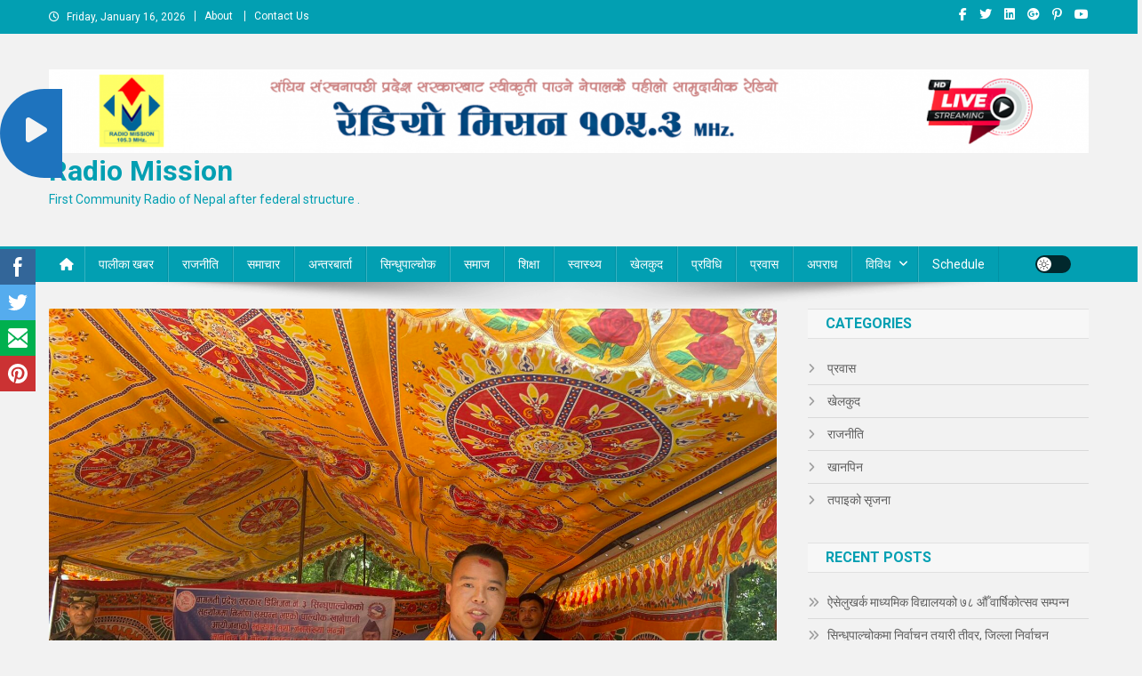

--- FILE ---
content_type: text/html; charset=UTF-8
request_url: https://radiomission.org/archives/3221
body_size: 22769
content:
<!doctype html>
<html lang="en-US">
<head>
<meta charset="UTF-8">
<meta name="viewport" content="width=device-width, initial-scale=1">
<link rel="profile" href="http://gmpg.org/xfn/11">

<style>
#wpadminbar #wp-admin-bar-wccp_free_top_button .ab-icon:before {
	content: "\f160";
	color: #02CA02;
	top: 3px;
}
#wpadminbar #wp-admin-bar-wccp_free_top_button .ab-icon {
	transform: rotate(45deg);
}
</style>
<meta name='robots' content='index, follow, max-image-preview:large, max-snippet:-1, max-video-preview:-1' />

	<!-- This site is optimized with the Yoast SEO plugin v20.12 - https://yoast.com/wordpress/plugins/seo/ -->
	<title>सडक र खानेपानीमा धेरै काम गर्ने योजना छ : सांसद तामाङ - Radio Mission</title>
	<link rel="canonical" href="https://radiomission.org/archives/3221" />
	<meta property="og:locale" content="en_US" />
	<meta property="og:type" content="article" />
	<meta property="og:title" content="सडक र खानेपानीमा धेरै काम गर्ने योजना छ : सांसद तामाङ - Radio Mission" />
	<meta property="og:description" content="रेडियो मिसन, पाल्चोक । प्रदेश साँसद कृष्ण कुमार तामाङले आफ्नो कार्यकालमा सडक र खानेपानीमा धेरै काम गर्ने र प्रदेश सरकार समक्ष यहाँका समग्र समस्या अवगत गराउने बताउनुभएको छ ।पाल्चोक खानेपानी आयोजनाको उद्घाटन कार्यक्रममलाई सम्बोधन गर्दै सांसद तामाङले पाल्चोक चिनाउन हेलम्बुको पाल्चोक मन्दिर र सडक स्तरोन्नती गर्न प्रदेश लाई सिफारिस गरेको र अवको आर्थिक बर्षमा योजना [&hellip;]" />
	<meta property="og:url" content="https://radiomission.org/archives/3221" />
	<meta property="og:site_name" content="Radio Mission" />
	<meta property="article:published_time" content="2023-05-13T09:40:43+00:00" />
	<meta property="article:modified_time" content="2023-05-13T13:00:10+00:00" />
	<meta property="og:image" content="https://radiomission.org/wp-content/uploads/2023/05/Krishna-Samir.jpg" />
	<meta property="og:image:width" content="2048" />
	<meta property="og:image:height" content="1536" />
	<meta property="og:image:type" content="image/jpeg" />
	<meta name="author" content="RadioMission" />
	<meta name="twitter:card" content="summary_large_image" />
	<meta name="twitter:label1" content="Written by" />
	<meta name="twitter:data1" content="RadioMission" />
	<meta name="twitter:label2" content="Est. reading time" />
	<meta name="twitter:data2" content="1 minute" />
	<script type="application/ld+json" class="yoast-schema-graph">{"@context":"https://schema.org","@graph":[{"@type":"Article","@id":"https://radiomission.org/archives/3221#article","isPartOf":{"@id":"https://radiomission.org/archives/3221"},"author":{"name":"RadioMission","@id":"https://radiomission.org/#/schema/person/8b77bf9cae70022cff529b8f145a52b0"},"headline":"सडक र खानेपानीमा धेरै काम गर्ने योजना छ : सांसद तामाङ","datePublished":"2023-05-13T09:40:43+00:00","dateModified":"2023-05-13T13:00:10+00:00","mainEntityOfPage":{"@id":"https://radiomission.org/archives/3221"},"wordCount":0,"commentCount":0,"publisher":{"@id":"https://radiomission.org/#organization"},"image":{"@id":"https://radiomission.org/archives/3221#primaryimage"},"thumbnailUrl":"https://radiomission.org/wp-content/uploads/2023/05/Krishna-Samir.jpg","articleSection":["*","#","राजनीति","समाचार","समाज","सिन्धुपाल्चोक"],"inLanguage":"en-US","potentialAction":[{"@type":"CommentAction","name":"Comment","target":["https://radiomission.org/archives/3221#respond"]}]},{"@type":"WebPage","@id":"https://radiomission.org/archives/3221","url":"https://radiomission.org/archives/3221","name":"सडक र खानेपानीमा धेरै काम गर्ने योजना छ : सांसद तामाङ - Radio Mission","isPartOf":{"@id":"https://radiomission.org/#website"},"primaryImageOfPage":{"@id":"https://radiomission.org/archives/3221#primaryimage"},"image":{"@id":"https://radiomission.org/archives/3221#primaryimage"},"thumbnailUrl":"https://radiomission.org/wp-content/uploads/2023/05/Krishna-Samir.jpg","datePublished":"2023-05-13T09:40:43+00:00","dateModified":"2023-05-13T13:00:10+00:00","breadcrumb":{"@id":"https://radiomission.org/archives/3221#breadcrumb"},"inLanguage":"en-US","potentialAction":[{"@type":"ReadAction","target":["https://radiomission.org/archives/3221"]}]},{"@type":"ImageObject","inLanguage":"en-US","@id":"https://radiomission.org/archives/3221#primaryimage","url":"https://radiomission.org/wp-content/uploads/2023/05/Krishna-Samir.jpg","contentUrl":"https://radiomission.org/wp-content/uploads/2023/05/Krishna-Samir.jpg","width":2048,"height":1536},{"@type":"BreadcrumbList","@id":"https://radiomission.org/archives/3221#breadcrumb","itemListElement":[{"@type":"ListItem","position":1,"name":"Home","item":"https://radiomission.org/"},{"@type":"ListItem","position":2,"name":"सडक र खानेपानीमा धेरै काम गर्ने योजना छ : सांसद तामाङ"}]},{"@type":"WebSite","@id":"https://radiomission.org/#website","url":"https://radiomission.org/","name":"Radio Mission","description":"First Community Radio of Nepal after federal structure .","publisher":{"@id":"https://radiomission.org/#organization"},"potentialAction":[{"@type":"SearchAction","target":{"@type":"EntryPoint","urlTemplate":"https://radiomission.org/?s={search_term_string}"},"query-input":"required name=search_term_string"}],"inLanguage":"en-US"},{"@type":"Organization","@id":"https://radiomission.org/#organization","name":"Radio Mission","url":"https://radiomission.org/","logo":{"@type":"ImageObject","inLanguage":"en-US","@id":"https://radiomission.org/#/schema/logo/image/","url":"https://radiomission.org/wp-content/uploads/2022/08/Radiomission-logo2_png.png","contentUrl":"https://radiomission.org/wp-content/uploads/2022/08/Radiomission-logo2_png.png","width":1567,"height":127,"caption":"Radio Mission"},"image":{"@id":"https://radiomission.org/#/schema/logo/image/"}},{"@type":"Person","@id":"https://radiomission.org/#/schema/person/8b77bf9cae70022cff529b8f145a52b0","name":"RadioMission","image":{"@type":"ImageObject","inLanguage":"en-US","@id":"https://radiomission.org/#/schema/person/image/","url":"https://secure.gravatar.com/avatar/34adf2024d90438b16be9cddd2b144b57f0048f87f5a697665a97399f504169b?s=96&d=mm&r=g","contentUrl":"https://secure.gravatar.com/avatar/34adf2024d90438b16be9cddd2b144b57f0048f87f5a697665a97399f504169b?s=96&d=mm&r=g","caption":"RadioMission"},"sameAs":["https://radiomission.org"],"url":"https://radiomission.org/archives/author/radiomission"}]}</script>
	<!-- / Yoast SEO plugin. -->


<link rel='dns-prefetch' href='//fonts.googleapis.com' />
<link rel="alternate" type="application/rss+xml" title="Radio Mission &raquo; Feed" href="https://radiomission.org/feed" />
<link rel="alternate" type="application/rss+xml" title="Radio Mission &raquo; Comments Feed" href="https://radiomission.org/comments/feed" />
<link rel="alternate" type="application/rss+xml" title="Radio Mission &raquo; सडक र खानेपानीमा धेरै काम गर्ने योजना छ : सांसद तामाङ Comments Feed" href="https://radiomission.org/archives/3221/feed" />
<link rel="alternate" title="oEmbed (JSON)" type="application/json+oembed" href="https://radiomission.org/wp-json/oembed/1.0/embed?url=https%3A%2F%2Fradiomission.org%2Farchives%2F3221" />
<link rel="alternate" title="oEmbed (XML)" type="text/xml+oembed" href="https://radiomission.org/wp-json/oembed/1.0/embed?url=https%3A%2F%2Fradiomission.org%2Farchives%2F3221&#038;format=xml" />
<style id='wp-img-auto-sizes-contain-inline-css' type='text/css'>
img:is([sizes=auto i],[sizes^="auto," i]){contain-intrinsic-size:3000px 1500px}
/*# sourceURL=wp-img-auto-sizes-contain-inline-css */
</style>
<style id='wp-emoji-styles-inline-css' type='text/css'>

	img.wp-smiley, img.emoji {
		display: inline !important;
		border: none !important;
		box-shadow: none !important;
		height: 1em !important;
		width: 1em !important;
		margin: 0 0.07em !important;
		vertical-align: -0.1em !important;
		background: none !important;
		padding: 0 !important;
	}
/*# sourceURL=wp-emoji-styles-inline-css */
</style>
<style id='wp-block-library-inline-css' type='text/css'>
:root{--wp-block-synced-color:#7a00df;--wp-block-synced-color--rgb:122,0,223;--wp-bound-block-color:var(--wp-block-synced-color);--wp-editor-canvas-background:#ddd;--wp-admin-theme-color:#007cba;--wp-admin-theme-color--rgb:0,124,186;--wp-admin-theme-color-darker-10:#006ba1;--wp-admin-theme-color-darker-10--rgb:0,107,160.5;--wp-admin-theme-color-darker-20:#005a87;--wp-admin-theme-color-darker-20--rgb:0,90,135;--wp-admin-border-width-focus:2px}@media (min-resolution:192dpi){:root{--wp-admin-border-width-focus:1.5px}}.wp-element-button{cursor:pointer}:root .has-very-light-gray-background-color{background-color:#eee}:root .has-very-dark-gray-background-color{background-color:#313131}:root .has-very-light-gray-color{color:#eee}:root .has-very-dark-gray-color{color:#313131}:root .has-vivid-green-cyan-to-vivid-cyan-blue-gradient-background{background:linear-gradient(135deg,#00d084,#0693e3)}:root .has-purple-crush-gradient-background{background:linear-gradient(135deg,#34e2e4,#4721fb 50%,#ab1dfe)}:root .has-hazy-dawn-gradient-background{background:linear-gradient(135deg,#faaca8,#dad0ec)}:root .has-subdued-olive-gradient-background{background:linear-gradient(135deg,#fafae1,#67a671)}:root .has-atomic-cream-gradient-background{background:linear-gradient(135deg,#fdd79a,#004a59)}:root .has-nightshade-gradient-background{background:linear-gradient(135deg,#330968,#31cdcf)}:root .has-midnight-gradient-background{background:linear-gradient(135deg,#020381,#2874fc)}:root{--wp--preset--font-size--normal:16px;--wp--preset--font-size--huge:42px}.has-regular-font-size{font-size:1em}.has-larger-font-size{font-size:2.625em}.has-normal-font-size{font-size:var(--wp--preset--font-size--normal)}.has-huge-font-size{font-size:var(--wp--preset--font-size--huge)}.has-text-align-center{text-align:center}.has-text-align-left{text-align:left}.has-text-align-right{text-align:right}.has-fit-text{white-space:nowrap!important}#end-resizable-editor-section{display:none}.aligncenter{clear:both}.items-justified-left{justify-content:flex-start}.items-justified-center{justify-content:center}.items-justified-right{justify-content:flex-end}.items-justified-space-between{justify-content:space-between}.screen-reader-text{border:0;clip-path:inset(50%);height:1px;margin:-1px;overflow:hidden;padding:0;position:absolute;width:1px;word-wrap:normal!important}.screen-reader-text:focus{background-color:#ddd;clip-path:none;color:#444;display:block;font-size:1em;height:auto;left:5px;line-height:normal;padding:15px 23px 14px;text-decoration:none;top:5px;width:auto;z-index:100000}html :where(.has-border-color){border-style:solid}html :where([style*=border-top-color]){border-top-style:solid}html :where([style*=border-right-color]){border-right-style:solid}html :where([style*=border-bottom-color]){border-bottom-style:solid}html :where([style*=border-left-color]){border-left-style:solid}html :where([style*=border-width]){border-style:solid}html :where([style*=border-top-width]){border-top-style:solid}html :where([style*=border-right-width]){border-right-style:solid}html :where([style*=border-bottom-width]){border-bottom-style:solid}html :where([style*=border-left-width]){border-left-style:solid}html :where(img[class*=wp-image-]){height:auto;max-width:100%}:where(figure){margin:0 0 1em}html :where(.is-position-sticky){--wp-admin--admin-bar--position-offset:var(--wp-admin--admin-bar--height,0px)}@media screen and (max-width:600px){html :where(.is-position-sticky){--wp-admin--admin-bar--position-offset:0px}}

/*# sourceURL=wp-block-library-inline-css */
</style><style id='wp-block-image-inline-css' type='text/css'>
.wp-block-image>a,.wp-block-image>figure>a{display:inline-block}.wp-block-image img{box-sizing:border-box;height:auto;max-width:100%;vertical-align:bottom}@media not (prefers-reduced-motion){.wp-block-image img.hide{visibility:hidden}.wp-block-image img.show{animation:show-content-image .4s}}.wp-block-image[style*=border-radius] img,.wp-block-image[style*=border-radius]>a{border-radius:inherit}.wp-block-image.has-custom-border img{box-sizing:border-box}.wp-block-image.aligncenter{text-align:center}.wp-block-image.alignfull>a,.wp-block-image.alignwide>a{width:100%}.wp-block-image.alignfull img,.wp-block-image.alignwide img{height:auto;width:100%}.wp-block-image .aligncenter,.wp-block-image .alignleft,.wp-block-image .alignright,.wp-block-image.aligncenter,.wp-block-image.alignleft,.wp-block-image.alignright{display:table}.wp-block-image .aligncenter>figcaption,.wp-block-image .alignleft>figcaption,.wp-block-image .alignright>figcaption,.wp-block-image.aligncenter>figcaption,.wp-block-image.alignleft>figcaption,.wp-block-image.alignright>figcaption{caption-side:bottom;display:table-caption}.wp-block-image .alignleft{float:left;margin:.5em 1em .5em 0}.wp-block-image .alignright{float:right;margin:.5em 0 .5em 1em}.wp-block-image .aligncenter{margin-left:auto;margin-right:auto}.wp-block-image :where(figcaption){margin-bottom:1em;margin-top:.5em}.wp-block-image.is-style-circle-mask img{border-radius:9999px}@supports ((-webkit-mask-image:none) or (mask-image:none)) or (-webkit-mask-image:none){.wp-block-image.is-style-circle-mask img{border-radius:0;-webkit-mask-image:url('data:image/svg+xml;utf8,<svg viewBox="0 0 100 100" xmlns="http://www.w3.org/2000/svg"><circle cx="50" cy="50" r="50"/></svg>');mask-image:url('data:image/svg+xml;utf8,<svg viewBox="0 0 100 100" xmlns="http://www.w3.org/2000/svg"><circle cx="50" cy="50" r="50"/></svg>');mask-mode:alpha;-webkit-mask-position:center;mask-position:center;-webkit-mask-repeat:no-repeat;mask-repeat:no-repeat;-webkit-mask-size:contain;mask-size:contain}}:root :where(.wp-block-image.is-style-rounded img,.wp-block-image .is-style-rounded img){border-radius:9999px}.wp-block-image figure{margin:0}.wp-lightbox-container{display:flex;flex-direction:column;position:relative}.wp-lightbox-container img{cursor:zoom-in}.wp-lightbox-container img:hover+button{opacity:1}.wp-lightbox-container button{align-items:center;backdrop-filter:blur(16px) saturate(180%);background-color:#5a5a5a40;border:none;border-radius:4px;cursor:zoom-in;display:flex;height:20px;justify-content:center;opacity:0;padding:0;position:absolute;right:16px;text-align:center;top:16px;width:20px;z-index:100}@media not (prefers-reduced-motion){.wp-lightbox-container button{transition:opacity .2s ease}}.wp-lightbox-container button:focus-visible{outline:3px auto #5a5a5a40;outline:3px auto -webkit-focus-ring-color;outline-offset:3px}.wp-lightbox-container button:hover{cursor:pointer;opacity:1}.wp-lightbox-container button:focus{opacity:1}.wp-lightbox-container button:focus,.wp-lightbox-container button:hover,.wp-lightbox-container button:not(:hover):not(:active):not(.has-background){background-color:#5a5a5a40;border:none}.wp-lightbox-overlay{box-sizing:border-box;cursor:zoom-out;height:100vh;left:0;overflow:hidden;position:fixed;top:0;visibility:hidden;width:100%;z-index:100000}.wp-lightbox-overlay .close-button{align-items:center;cursor:pointer;display:flex;justify-content:center;min-height:40px;min-width:40px;padding:0;position:absolute;right:calc(env(safe-area-inset-right) + 16px);top:calc(env(safe-area-inset-top) + 16px);z-index:5000000}.wp-lightbox-overlay .close-button:focus,.wp-lightbox-overlay .close-button:hover,.wp-lightbox-overlay .close-button:not(:hover):not(:active):not(.has-background){background:none;border:none}.wp-lightbox-overlay .lightbox-image-container{height:var(--wp--lightbox-container-height);left:50%;overflow:hidden;position:absolute;top:50%;transform:translate(-50%,-50%);transform-origin:top left;width:var(--wp--lightbox-container-width);z-index:9999999999}.wp-lightbox-overlay .wp-block-image{align-items:center;box-sizing:border-box;display:flex;height:100%;justify-content:center;margin:0;position:relative;transform-origin:0 0;width:100%;z-index:3000000}.wp-lightbox-overlay .wp-block-image img{height:var(--wp--lightbox-image-height);min-height:var(--wp--lightbox-image-height);min-width:var(--wp--lightbox-image-width);width:var(--wp--lightbox-image-width)}.wp-lightbox-overlay .wp-block-image figcaption{display:none}.wp-lightbox-overlay button{background:none;border:none}.wp-lightbox-overlay .scrim{background-color:#fff;height:100%;opacity:.9;position:absolute;width:100%;z-index:2000000}.wp-lightbox-overlay.active{visibility:visible}@media not (prefers-reduced-motion){.wp-lightbox-overlay.active{animation:turn-on-visibility .25s both}.wp-lightbox-overlay.active img{animation:turn-on-visibility .35s both}.wp-lightbox-overlay.show-closing-animation:not(.active){animation:turn-off-visibility .35s both}.wp-lightbox-overlay.show-closing-animation:not(.active) img{animation:turn-off-visibility .25s both}.wp-lightbox-overlay.zoom.active{animation:none;opacity:1;visibility:visible}.wp-lightbox-overlay.zoom.active .lightbox-image-container{animation:lightbox-zoom-in .4s}.wp-lightbox-overlay.zoom.active .lightbox-image-container img{animation:none}.wp-lightbox-overlay.zoom.active .scrim{animation:turn-on-visibility .4s forwards}.wp-lightbox-overlay.zoom.show-closing-animation:not(.active){animation:none}.wp-lightbox-overlay.zoom.show-closing-animation:not(.active) .lightbox-image-container{animation:lightbox-zoom-out .4s}.wp-lightbox-overlay.zoom.show-closing-animation:not(.active) .lightbox-image-container img{animation:none}.wp-lightbox-overlay.zoom.show-closing-animation:not(.active) .scrim{animation:turn-off-visibility .4s forwards}}@keyframes show-content-image{0%{visibility:hidden}99%{visibility:hidden}to{visibility:visible}}@keyframes turn-on-visibility{0%{opacity:0}to{opacity:1}}@keyframes turn-off-visibility{0%{opacity:1;visibility:visible}99%{opacity:0;visibility:visible}to{opacity:0;visibility:hidden}}@keyframes lightbox-zoom-in{0%{transform:translate(calc((-100vw + var(--wp--lightbox-scrollbar-width))/2 + var(--wp--lightbox-initial-left-position)),calc(-50vh + var(--wp--lightbox-initial-top-position))) scale(var(--wp--lightbox-scale))}to{transform:translate(-50%,-50%) scale(1)}}@keyframes lightbox-zoom-out{0%{transform:translate(-50%,-50%) scale(1);visibility:visible}99%{visibility:visible}to{transform:translate(calc((-100vw + var(--wp--lightbox-scrollbar-width))/2 + var(--wp--lightbox-initial-left-position)),calc(-50vh + var(--wp--lightbox-initial-top-position))) scale(var(--wp--lightbox-scale));visibility:hidden}}
/*# sourceURL=https://radiomission.org/wp-includes/blocks/image/style.min.css */
</style>
<style id='global-styles-inline-css' type='text/css'>
:root{--wp--preset--aspect-ratio--square: 1;--wp--preset--aspect-ratio--4-3: 4/3;--wp--preset--aspect-ratio--3-4: 3/4;--wp--preset--aspect-ratio--3-2: 3/2;--wp--preset--aspect-ratio--2-3: 2/3;--wp--preset--aspect-ratio--16-9: 16/9;--wp--preset--aspect-ratio--9-16: 9/16;--wp--preset--color--black: #000000;--wp--preset--color--cyan-bluish-gray: #abb8c3;--wp--preset--color--white: #ffffff;--wp--preset--color--pale-pink: #f78da7;--wp--preset--color--vivid-red: #cf2e2e;--wp--preset--color--luminous-vivid-orange: #ff6900;--wp--preset--color--luminous-vivid-amber: #fcb900;--wp--preset--color--light-green-cyan: #7bdcb5;--wp--preset--color--vivid-green-cyan: #00d084;--wp--preset--color--pale-cyan-blue: #8ed1fc;--wp--preset--color--vivid-cyan-blue: #0693e3;--wp--preset--color--vivid-purple: #9b51e0;--wp--preset--gradient--vivid-cyan-blue-to-vivid-purple: linear-gradient(135deg,rgb(6,147,227) 0%,rgb(155,81,224) 100%);--wp--preset--gradient--light-green-cyan-to-vivid-green-cyan: linear-gradient(135deg,rgb(122,220,180) 0%,rgb(0,208,130) 100%);--wp--preset--gradient--luminous-vivid-amber-to-luminous-vivid-orange: linear-gradient(135deg,rgb(252,185,0) 0%,rgb(255,105,0) 100%);--wp--preset--gradient--luminous-vivid-orange-to-vivid-red: linear-gradient(135deg,rgb(255,105,0) 0%,rgb(207,46,46) 100%);--wp--preset--gradient--very-light-gray-to-cyan-bluish-gray: linear-gradient(135deg,rgb(238,238,238) 0%,rgb(169,184,195) 100%);--wp--preset--gradient--cool-to-warm-spectrum: linear-gradient(135deg,rgb(74,234,220) 0%,rgb(151,120,209) 20%,rgb(207,42,186) 40%,rgb(238,44,130) 60%,rgb(251,105,98) 80%,rgb(254,248,76) 100%);--wp--preset--gradient--blush-light-purple: linear-gradient(135deg,rgb(255,206,236) 0%,rgb(152,150,240) 100%);--wp--preset--gradient--blush-bordeaux: linear-gradient(135deg,rgb(254,205,165) 0%,rgb(254,45,45) 50%,rgb(107,0,62) 100%);--wp--preset--gradient--luminous-dusk: linear-gradient(135deg,rgb(255,203,112) 0%,rgb(199,81,192) 50%,rgb(65,88,208) 100%);--wp--preset--gradient--pale-ocean: linear-gradient(135deg,rgb(255,245,203) 0%,rgb(182,227,212) 50%,rgb(51,167,181) 100%);--wp--preset--gradient--electric-grass: linear-gradient(135deg,rgb(202,248,128) 0%,rgb(113,206,126) 100%);--wp--preset--gradient--midnight: linear-gradient(135deg,rgb(2,3,129) 0%,rgb(40,116,252) 100%);--wp--preset--font-size--small: 13px;--wp--preset--font-size--medium: 20px;--wp--preset--font-size--large: 36px;--wp--preset--font-size--x-large: 42px;--wp--preset--spacing--20: 0.44rem;--wp--preset--spacing--30: 0.67rem;--wp--preset--spacing--40: 1rem;--wp--preset--spacing--50: 1.5rem;--wp--preset--spacing--60: 2.25rem;--wp--preset--spacing--70: 3.38rem;--wp--preset--spacing--80: 5.06rem;--wp--preset--shadow--natural: 6px 6px 9px rgba(0, 0, 0, 0.2);--wp--preset--shadow--deep: 12px 12px 50px rgba(0, 0, 0, 0.4);--wp--preset--shadow--sharp: 6px 6px 0px rgba(0, 0, 0, 0.2);--wp--preset--shadow--outlined: 6px 6px 0px -3px rgb(255, 255, 255), 6px 6px rgb(0, 0, 0);--wp--preset--shadow--crisp: 6px 6px 0px rgb(0, 0, 0);}:where(.is-layout-flex){gap: 0.5em;}:where(.is-layout-grid){gap: 0.5em;}body .is-layout-flex{display: flex;}.is-layout-flex{flex-wrap: wrap;align-items: center;}.is-layout-flex > :is(*, div){margin: 0;}body .is-layout-grid{display: grid;}.is-layout-grid > :is(*, div){margin: 0;}:where(.wp-block-columns.is-layout-flex){gap: 2em;}:where(.wp-block-columns.is-layout-grid){gap: 2em;}:where(.wp-block-post-template.is-layout-flex){gap: 1.25em;}:where(.wp-block-post-template.is-layout-grid){gap: 1.25em;}.has-black-color{color: var(--wp--preset--color--black) !important;}.has-cyan-bluish-gray-color{color: var(--wp--preset--color--cyan-bluish-gray) !important;}.has-white-color{color: var(--wp--preset--color--white) !important;}.has-pale-pink-color{color: var(--wp--preset--color--pale-pink) !important;}.has-vivid-red-color{color: var(--wp--preset--color--vivid-red) !important;}.has-luminous-vivid-orange-color{color: var(--wp--preset--color--luminous-vivid-orange) !important;}.has-luminous-vivid-amber-color{color: var(--wp--preset--color--luminous-vivid-amber) !important;}.has-light-green-cyan-color{color: var(--wp--preset--color--light-green-cyan) !important;}.has-vivid-green-cyan-color{color: var(--wp--preset--color--vivid-green-cyan) !important;}.has-pale-cyan-blue-color{color: var(--wp--preset--color--pale-cyan-blue) !important;}.has-vivid-cyan-blue-color{color: var(--wp--preset--color--vivid-cyan-blue) !important;}.has-vivid-purple-color{color: var(--wp--preset--color--vivid-purple) !important;}.has-black-background-color{background-color: var(--wp--preset--color--black) !important;}.has-cyan-bluish-gray-background-color{background-color: var(--wp--preset--color--cyan-bluish-gray) !important;}.has-white-background-color{background-color: var(--wp--preset--color--white) !important;}.has-pale-pink-background-color{background-color: var(--wp--preset--color--pale-pink) !important;}.has-vivid-red-background-color{background-color: var(--wp--preset--color--vivid-red) !important;}.has-luminous-vivid-orange-background-color{background-color: var(--wp--preset--color--luminous-vivid-orange) !important;}.has-luminous-vivid-amber-background-color{background-color: var(--wp--preset--color--luminous-vivid-amber) !important;}.has-light-green-cyan-background-color{background-color: var(--wp--preset--color--light-green-cyan) !important;}.has-vivid-green-cyan-background-color{background-color: var(--wp--preset--color--vivid-green-cyan) !important;}.has-pale-cyan-blue-background-color{background-color: var(--wp--preset--color--pale-cyan-blue) !important;}.has-vivid-cyan-blue-background-color{background-color: var(--wp--preset--color--vivid-cyan-blue) !important;}.has-vivid-purple-background-color{background-color: var(--wp--preset--color--vivid-purple) !important;}.has-black-border-color{border-color: var(--wp--preset--color--black) !important;}.has-cyan-bluish-gray-border-color{border-color: var(--wp--preset--color--cyan-bluish-gray) !important;}.has-white-border-color{border-color: var(--wp--preset--color--white) !important;}.has-pale-pink-border-color{border-color: var(--wp--preset--color--pale-pink) !important;}.has-vivid-red-border-color{border-color: var(--wp--preset--color--vivid-red) !important;}.has-luminous-vivid-orange-border-color{border-color: var(--wp--preset--color--luminous-vivid-orange) !important;}.has-luminous-vivid-amber-border-color{border-color: var(--wp--preset--color--luminous-vivid-amber) !important;}.has-light-green-cyan-border-color{border-color: var(--wp--preset--color--light-green-cyan) !important;}.has-vivid-green-cyan-border-color{border-color: var(--wp--preset--color--vivid-green-cyan) !important;}.has-pale-cyan-blue-border-color{border-color: var(--wp--preset--color--pale-cyan-blue) !important;}.has-vivid-cyan-blue-border-color{border-color: var(--wp--preset--color--vivid-cyan-blue) !important;}.has-vivid-purple-border-color{border-color: var(--wp--preset--color--vivid-purple) !important;}.has-vivid-cyan-blue-to-vivid-purple-gradient-background{background: var(--wp--preset--gradient--vivid-cyan-blue-to-vivid-purple) !important;}.has-light-green-cyan-to-vivid-green-cyan-gradient-background{background: var(--wp--preset--gradient--light-green-cyan-to-vivid-green-cyan) !important;}.has-luminous-vivid-amber-to-luminous-vivid-orange-gradient-background{background: var(--wp--preset--gradient--luminous-vivid-amber-to-luminous-vivid-orange) !important;}.has-luminous-vivid-orange-to-vivid-red-gradient-background{background: var(--wp--preset--gradient--luminous-vivid-orange-to-vivid-red) !important;}.has-very-light-gray-to-cyan-bluish-gray-gradient-background{background: var(--wp--preset--gradient--very-light-gray-to-cyan-bluish-gray) !important;}.has-cool-to-warm-spectrum-gradient-background{background: var(--wp--preset--gradient--cool-to-warm-spectrum) !important;}.has-blush-light-purple-gradient-background{background: var(--wp--preset--gradient--blush-light-purple) !important;}.has-blush-bordeaux-gradient-background{background: var(--wp--preset--gradient--blush-bordeaux) !important;}.has-luminous-dusk-gradient-background{background: var(--wp--preset--gradient--luminous-dusk) !important;}.has-pale-ocean-gradient-background{background: var(--wp--preset--gradient--pale-ocean) !important;}.has-electric-grass-gradient-background{background: var(--wp--preset--gradient--electric-grass) !important;}.has-midnight-gradient-background{background: var(--wp--preset--gradient--midnight) !important;}.has-small-font-size{font-size: var(--wp--preset--font-size--small) !important;}.has-medium-font-size{font-size: var(--wp--preset--font-size--medium) !important;}.has-large-font-size{font-size: var(--wp--preset--font-size--large) !important;}.has-x-large-font-size{font-size: var(--wp--preset--font-size--x-large) !important;}
/*# sourceURL=global-styles-inline-css */
</style>

<style id='classic-theme-styles-inline-css' type='text/css'>
/*! This file is auto-generated */
.wp-block-button__link{color:#fff;background-color:#32373c;border-radius:9999px;box-shadow:none;text-decoration:none;padding:calc(.667em + 2px) calc(1.333em + 2px);font-size:1.125em}.wp-block-file__button{background:#32373c;color:#fff;text-decoration:none}
/*# sourceURL=/wp-includes/css/classic-themes.min.css */
</style>
<link rel='stylesheet' id='SFSImainCss-css' href='https://radiomission.org/wp-content/plugins/ultimate-social-media-icons/css/sfsi-style.css?ver=2.8.4' type='text/css' media='all' />
<link rel='stylesheet' id='background-music-player-lite-plugin-styles-css' href='https://radiomission.org/wp-content/plugins/background-music-player-lite/public/assets/css/public.css?ver=1.0.0' type='text/css' media='all' />
<link rel='stylesheet' id='background-music-player-lite-font-awesome-css' href='https://radiomission.org/wp-content/plugins/background-music-player-lite/public/assets/css/font-awesome.min.css?ver=1.0.0' type='text/css' media='all' />
<link rel='stylesheet' id='news-portal-fonts-css' href='https://fonts.googleapis.com/css?family=Roboto+Condensed%3A300italic%2C400italic%2C700italic%2C400%2C300%2C700%7CRoboto%3A300%2C400%2C400i%2C500%2C700%7CTitillium+Web%3A400%2C600%2C700%2C300&#038;subset=latin%2Clatin-ext' type='text/css' media='all' />
<link rel='stylesheet' id='news-portal-font-awesome-css' href='https://radiomission.org/wp-content/themes/news-portal/assets/library/font-awesome/css/all.min.css?ver=6.5.1' type='text/css' media='all' />
<link rel='stylesheet' id='lightslider-style-css' href='https://radiomission.org/wp-content/themes/news-portal/assets/library/lightslider/css/lightslider.min.css?ver=1.1.6' type='text/css' media='all' />
<link rel='stylesheet' id='news-portal-style-css' href='https://radiomission.org/wp-content/themes/news-portal/style.css?ver=1.5.11' type='text/css' media='all' />
<link rel='stylesheet' id='news-portal-dark-style-css' href='https://radiomission.org/wp-content/themes/news-portal/assets/css/np-dark.css?ver=1.5.11' type='text/css' media='all' />
<link rel='stylesheet' id='news-portal-preloader-style-css' href='https://radiomission.org/wp-content/themes/news-portal/assets/css/np-preloader.css?ver=1.5.11' type='text/css' media='all' />
<link rel='stylesheet' id='news-portal-responsive-style-css' href='https://radiomission.org/wp-content/themes/news-portal/assets/css/np-responsive.css?ver=1.5.11' type='text/css' media='all' />
<link rel='stylesheet' id='wp-block-paragraph-css' href='https://radiomission.org/wp-includes/blocks/paragraph/style.min.css?ver=6.9' type='text/css' media='all' />
<script type="text/javascript" src="https://radiomission.org/wp-includes/js/jquery/jquery.min.js?ver=3.7.1" id="jquery-core-js"></script>
<script type="text/javascript" src="https://radiomission.org/wp-includes/js/jquery/jquery-migrate.min.js?ver=3.4.1" id="jquery-migrate-js"></script>
<link rel="https://api.w.org/" href="https://radiomission.org/wp-json/" /><link rel="alternate" title="JSON" type="application/json" href="https://radiomission.org/wp-json/wp/v2/posts/3221" /><link rel="EditURI" type="application/rsd+xml" title="RSD" href="https://radiomission.org/xmlrpc.php?rsd" />
<meta name="generator" content="WordPress 6.9" />
<link rel='shortlink' href='https://radiomission.org/?p=3221' />
<meta name="follow.[base64]" content="bhaNrXNNWZpmdyWute5J"/><script id="wpcp_disable_selection" type="text/javascript">
var image_save_msg='You are not allowed to save images!';
	var no_menu_msg='Context Menu disabled!';
	var smessage = "Content is protected !!";

function disableEnterKey(e)
{
	var elemtype = e.target.tagName;
	
	elemtype = elemtype.toUpperCase();
	
	if (elemtype == "TEXT" || elemtype == "TEXTAREA" || elemtype == "INPUT" || elemtype == "PASSWORD" || elemtype == "SELECT" || elemtype == "OPTION" || elemtype == "EMBED")
	{
		elemtype = 'TEXT';
	}
	
	if (e.ctrlKey){
     var key;
     if(window.event)
          key = window.event.keyCode;     //IE
     else
          key = e.which;     //firefox (97)
    //if (key != 17) alert(key);
     if (elemtype!= 'TEXT' && (key == 97 || key == 65 || key == 67 || key == 99 || key == 88 || key == 120 || key == 26 || key == 85  || key == 86 || key == 83 || key == 43 || key == 73))
     {
		if(wccp_free_iscontenteditable(e)) return true;
		show_wpcp_message('You are not allowed to copy content or view source');
		return false;
     }else
     	return true;
     }
}


/*For contenteditable tags*/
function wccp_free_iscontenteditable(e)
{
	var e = e || window.event; // also there is no e.target property in IE. instead IE uses window.event.srcElement
  	
	var target = e.target || e.srcElement;

	var elemtype = e.target.nodeName;
	
	elemtype = elemtype.toUpperCase();
	
	var iscontenteditable = "false";
		
	if(typeof target.getAttribute!="undefined" ) iscontenteditable = target.getAttribute("contenteditable"); // Return true or false as string
	
	var iscontenteditable2 = false;
	
	if(typeof target.isContentEditable!="undefined" ) iscontenteditable2 = target.isContentEditable; // Return true or false as boolean

	if(target.parentElement.isContentEditable) iscontenteditable2 = true;
	
	if (iscontenteditable == "true" || iscontenteditable2 == true)
	{
		if(typeof target.style!="undefined" ) target.style.cursor = "text";
		
		return true;
	}
}

////////////////////////////////////
function disable_copy(e)
{	
	var e = e || window.event; // also there is no e.target property in IE. instead IE uses window.event.srcElement
	
	var elemtype = e.target.tagName;
	
	elemtype = elemtype.toUpperCase();
	
	if (elemtype == "TEXT" || elemtype == "TEXTAREA" || elemtype == "INPUT" || elemtype == "PASSWORD" || elemtype == "SELECT" || elemtype == "OPTION" || elemtype == "EMBED")
	{
		elemtype = 'TEXT';
	}
	
	if(wccp_free_iscontenteditable(e)) return true;
	
	var isSafari = /Safari/.test(navigator.userAgent) && /Apple Computer/.test(navigator.vendor);
	
	var checker_IMG = '';
	if (elemtype == "IMG" && checker_IMG == 'checked' && e.detail >= 2) {show_wpcp_message(alertMsg_IMG);return false;}
	if (elemtype != "TEXT")
	{
		if (smessage !== "" && e.detail == 2)
			show_wpcp_message(smessage);
		
		if (isSafari)
			return true;
		else
			return false;
	}	
}

//////////////////////////////////////////
function disable_copy_ie()
{
	var e = e || window.event;
	var elemtype = window.event.srcElement.nodeName;
	elemtype = elemtype.toUpperCase();
	if(wccp_free_iscontenteditable(e)) return true;
	if (elemtype == "IMG") {show_wpcp_message(alertMsg_IMG);return false;}
	if (elemtype != "TEXT" && elemtype != "TEXTAREA" && elemtype != "INPUT" && elemtype != "PASSWORD" && elemtype != "SELECT" && elemtype != "OPTION" && elemtype != "EMBED")
	{
		return false;
	}
}	
function reEnable()
{
	return true;
}
document.onkeydown = disableEnterKey;
document.onselectstart = disable_copy_ie;
if(navigator.userAgent.indexOf('MSIE')==-1)
{
	document.onmousedown = disable_copy;
	document.onclick = reEnable;
}
function disableSelection(target)
{
    //For IE This code will work
    if (typeof target.onselectstart!="undefined")
    target.onselectstart = disable_copy_ie;
    
    //For Firefox This code will work
    else if (typeof target.style.MozUserSelect!="undefined")
    {target.style.MozUserSelect="none";}
    
    //All other  (ie: Opera) This code will work
    else
    target.onmousedown=function(){return false}
    target.style.cursor = "default";
}
//Calling the JS function directly just after body load
window.onload = function(){disableSelection(document.body);};

//////////////////special for safari Start////////////////
var onlongtouch;
var timer;
var touchduration = 1000; //length of time we want the user to touch before we do something

var elemtype = "";
function touchstart(e) {
	var e = e || window.event;
  // also there is no e.target property in IE.
  // instead IE uses window.event.srcElement
  	var target = e.target || e.srcElement;
	
	elemtype = window.event.srcElement.nodeName;
	
	elemtype = elemtype.toUpperCase();
	
	if(!wccp_pro_is_passive()) e.preventDefault();
	if (!timer) {
		timer = setTimeout(onlongtouch, touchduration);
	}
}

function touchend() {
    //stops short touches from firing the event
    if (timer) {
        clearTimeout(timer);
        timer = null;
    }
	onlongtouch();
}

onlongtouch = function(e) { //this will clear the current selection if anything selected
	
	if (elemtype != "TEXT" && elemtype != "TEXTAREA" && elemtype != "INPUT" && elemtype != "PASSWORD" && elemtype != "SELECT" && elemtype != "EMBED" && elemtype != "OPTION")	
	{
		if (window.getSelection) {
			if (window.getSelection().empty) {  // Chrome
			window.getSelection().empty();
			} else if (window.getSelection().removeAllRanges) {  // Firefox
			window.getSelection().removeAllRanges();
			}
		} else if (document.selection) {  // IE?
			document.selection.empty();
		}
		return false;
	}
};

document.addEventListener("DOMContentLoaded", function(event) { 
    window.addEventListener("touchstart", touchstart, false);
    window.addEventListener("touchend", touchend, false);
});

function wccp_pro_is_passive() {

  var cold = false,
  hike = function() {};

  try {
	  const object1 = {};
  var aid = Object.defineProperty(object1, 'passive', {
  get() {cold = true}
  });
  window.addEventListener('test', hike, aid);
  window.removeEventListener('test', hike, aid);
  } catch (e) {}

  return cold;
}
/*special for safari End*/
</script>
<script id="wpcp_disable_Right_Click" type="text/javascript">
document.ondragstart = function() { return false;}
	function nocontext(e) {
	   return false;
	}
	document.oncontextmenu = nocontext;
</script>
<style>
.unselectable
{
-moz-user-select:none;
-webkit-user-select:none;
cursor: default;
}
html
{
-webkit-touch-callout: none;
-webkit-user-select: none;
-khtml-user-select: none;
-moz-user-select: none;
-ms-user-select: none;
user-select: none;
-webkit-tap-highlight-color: rgba(0,0,0,0);
}
</style>
<script id="wpcp_css_disable_selection" type="text/javascript">
var e = document.getElementsByTagName('body')[0];
if(e)
{
	e.setAttribute('unselectable',"on");
}
</script>
<link rel="pingback" href="https://radiomission.org/xmlrpc.php"><style type="text/css" id="custom-background-css">
body.custom-background { background-color: #f2f2f2; }
</style>
	<link rel="icon" href="https://radiomission.org/wp-content/uploads/2022/08/cropped-Radiomission-logo2_png-32x32.png" sizes="32x32" />
<link rel="icon" href="https://radiomission.org/wp-content/uploads/2022/08/cropped-Radiomission-logo2_png-192x192.png" sizes="192x192" />
<link rel="apple-touch-icon" href="https://radiomission.org/wp-content/uploads/2022/08/cropped-Radiomission-logo2_png-180x180.png" />
<meta name="msapplication-TileImage" content="https://radiomission.org/wp-content/uploads/2022/08/cropped-Radiomission-logo2_png-270x270.png" />
<!--News Portal CSS -->
<style type="text/css">
.category-button.np-cat-23 a{background:#00a9e0}.category-button.np-cat-23 a:hover{background:#0077ae}.np-block-title .np-cat-23{color:#00a9e0}.category-button.np-cat-24 a{background:#00a9e0}.category-button.np-cat-24 a:hover{background:#0077ae}.np-block-title .np-cat-24{color:#00a9e0}.category-button.np-cat-9 a{background:#00a9e0}.category-button.np-cat-9 a:hover{background:#0077ae}.np-block-title .np-cat-9{color:#00a9e0}.category-button.np-cat-36 a{background:#00a9e0}.category-button.np-cat-36 a:hover{background:#0077ae}.np-block-title .np-cat-36{color:#00a9e0}.category-button.np-cat-35 a{background:#00a9e0}.category-button.np-cat-35 a:hover{background:#0077ae}.np-block-title .np-cat-35{color:#00a9e0}.category-button.np-cat-4 a{background:#00a9e0}.category-button.np-cat-4 a:hover{background:#0077ae}.np-block-title .np-cat-4{color:#00a9e0}.category-button.np-cat-8 a{background:#00a9e0}.category-button.np-cat-8 a:hover{background:#0077ae}.np-block-title .np-cat-8{color:#00a9e0}.category-button.np-cat-2 a{background:#00a9e0}.category-button.np-cat-2 a:hover{background:#0077ae}.np-block-title .np-cat-2{color:#00a9e0}.category-button.np-cat-3 a{background:#00a9e0}.category-button.np-cat-3 a:hover{background:#0077ae}.np-block-title .np-cat-3{color:#00a9e0}.category-button.np-cat-28 a{background:#00a9e0}.category-button.np-cat-28 a:hover{background:#0077ae}.np-block-title .np-cat-28{color:#00a9e0}.category-button.np-cat-10 a{background:#00a9e0}.category-button.np-cat-10 a:hover{background:#0077ae}.np-block-title .np-cat-10{color:#00a9e0}.category-button.np-cat-5 a{background:#00a9e0}.category-button.np-cat-5 a:hover{background:#0077ae}.np-block-title .np-cat-5{color:#00a9e0}.category-button.np-cat-7 a{background:#00a9e0}.category-button.np-cat-7 a:hover{background:#0077ae}.np-block-title .np-cat-7{color:#00a9e0}.category-button.np-cat-11 a{background:#00a9e0}.category-button.np-cat-11 a:hover{background:#0077ae}.np-block-title .np-cat-11{color:#00a9e0}.category-button.np-cat-34 a{background:#00a9e0}.category-button.np-cat-34 a:hover{background:#0077ae}.np-block-title .np-cat-34{color:#00a9e0}.category-button.np-cat-1 a{background:#00a9e0}.category-button.np-cat-1 a:hover{background:#0077ae}.np-block-title .np-cat-1{color:#00a9e0}.category-button.np-cat-29 a{background:#00a9e0}.category-button.np-cat-29 a:hover{background:#0077ae}.np-block-title .np-cat-29{color:#00a9e0}.category-button.np-cat-31 a{background:#00a9e0}.category-button.np-cat-31 a:hover{background:#0077ae}.np-block-title .np-cat-31{color:#00a9e0}.category-button.np-cat-32 a{background:#00a9e0}.category-button.np-cat-32 a:hover{background:#0077ae}.np-block-title .np-cat-32{color:#00a9e0}.category-button.np-cat-33 a{background:#00a9e0}.category-button.np-cat-33 a:hover{background:#0077ae}.np-block-title .np-cat-33{color:#00a9e0}.category-button.np-cat-30 a{background:#00a9e0}.category-button.np-cat-30 a:hover{background:#0077ae}.np-block-title .np-cat-30{color:#00a9e0}.navigation .nav-links a,.bttn,button,input[type='button'],input[type='reset'],input[type='submit'],.navigation .nav-links a:hover,.bttn:hover,button,input[type='button']:hover,input[type='reset']:hover,input[type='submit']:hover,.widget_search .search-submit,.edit-link .post-edit-link,.reply .comment-reply-link,.np-top-header-wrap,.np-header-menu-wrapper,#site-navigation ul.sub-menu,#site-navigation ul.children,.np-header-menu-wrapper::before,.np-header-menu-wrapper::after,.np-header-search-wrapper .search-form-main .search-submit,.news_portal_slider .lSAction > a:hover,.news_portal_default_tabbed ul.widget-tabs li,.np-full-width-title-nav-wrap .carousel-nav-action .carousel-controls:hover,.news_portal_social_media .social-link a,.np-archive-more .np-button:hover,.error404 .page-title,#np-scrollup,.news_portal_featured_slider .slider-posts .lSAction > a:hover,div.wpforms-container-full .wpforms-form input[type='submit'],div.wpforms-container-full .wpforms-form button[type='submit'],div.wpforms-container-full .wpforms-form .wpforms-page-button,div.wpforms-container-full .wpforms-form input[type='submit']:hover,div.wpforms-container-full .wpforms-form button[type='submit']:hover,div.wpforms-container-full .wpforms-form .wpforms-page-button:hover,.widget.widget_tag_cloud a:hover{background:#029fb2}
.home .np-home-icon a,.np-home-icon a:hover,#site-navigation ul li:hover > a,#site-navigation ul li.current-menu-item > a,#site-navigation ul li.current_page_item > a,#site-navigation ul li.current-menu-ancestor > a,#site-navigation ul li.focus > a,.news_portal_default_tabbed ul.widget-tabs li.ui-tabs-active,.news_portal_default_tabbed ul.widget-tabs li:hover,.menu-toggle:hover,.menu-toggle:focus{background:#006d80}
.np-header-menu-block-wrap::before,.np-header-menu-block-wrap::after{border-right-color:#006d80}
a,a:hover,a:focus,a:active,.widget a:hover,.widget a:hover::before,.widget li:hover::before,.entry-footer a:hover,.comment-author .fn .url:hover,#cancel-comment-reply-link,#cancel-comment-reply-link:before,.logged-in-as a,.np-slide-content-wrap .post-title a:hover,#top-footer .widget a:hover,#top-footer .widget a:hover:before,#top-footer .widget li:hover:before,.news_portal_featured_posts .np-single-post .np-post-content .np-post-title a:hover,.news_portal_fullwidth_posts .np-single-post .np-post-title a:hover,.news_portal_block_posts .layout3 .np-primary-block-wrap .np-single-post .np-post-title a:hover,.news_portal_featured_posts .layout2 .np-single-post-wrap .np-post-content .np-post-title a:hover,.np-block-title,.widget-title,.page-header .page-title,.np-related-title,.np-post-meta span:hover,.np-post-meta span a:hover,.news_portal_featured_posts .layout2 .np-single-post-wrap .np-post-content .np-post-meta span:hover,.news_portal_featured_posts .layout2 .np-single-post-wrap .np-post-content .np-post-meta span a:hover,.np-post-title.small-size a:hover,#footer-navigation ul li a:hover,.entry-title a:hover,.entry-meta span a:hover,.entry-meta span:hover,.np-post-meta span:hover,.np-post-meta span a:hover,.news_portal_featured_posts .np-single-post-wrap .np-post-content .np-post-meta span:hover,.news_portal_featured_posts .np-single-post-wrap .np-post-content .np-post-meta span a:hover,.news_portal_featured_slider .featured-posts .np-single-post .np-post-content .np-post-title a:hover,.news-portal-search-results-wrap .news-portal-search-article-item .news-portal-search-post-element .posted-on:hover a,.news-portal-search-results-wrap .news-portal-search-article-item .news-portal-search-post-element .posted-on:hover:before,.news-portal-search-results-wrap .news-portal-search-article-item .news-portal-search-post-element .news-portal-search-post-title a:hover,.np-block-title,.widget-title,.page-header .page-title,.np-related-title,.widget_block .wp-block-group__inner-container > h1,.widget_block .wp-block-group__inner-container > h2,.widget_block .wp-block-group__inner-container > h3,.widget_block .wp-block-group__inner-container > h4,.widget_block .wp-block-group__inner-container > h5,.widget_block .wp-block-group__inner-container > h6{color:#029fb2}
.site-mode--dark .news_portal_featured_posts .np-single-post-wrap .np-post-content .np-post-title a:hover,.site-mode--dark .np-post-title.large-size a:hover,.site-mode--dark .np-post-title.small-size a:hover,.site-mode--dark .news-ticker-title>a:hover,.site-mode--dark .np-archive-post-content-wrapper .entry-title a:hover,.site-mode--dark h1.entry-title:hover,.site-mode--dark .news_portal_block_posts .layout4 .np-post-title a:hover{color:#029fb2}
.navigation .nav-links a,.bttn,button,input[type='button'],input[type='reset'],input[type='submit'],.widget_search .search-submit,.np-archive-more .np-button:hover,.widget.widget_tag_cloud a:hover{border-color:#029fb2}
.comment-list .comment-body,.np-header-search-wrapper .search-form-main{border-top-color:#029fb2}
.np-header-search-wrapper .search-form-main:before{border-bottom-color:#029fb2}
@media (max-width:768px){#site-navigation,.main-small-navigation li.current-menu-item > .sub-toggle i{background:#029fb2 !important}}
.news-portal-wave .np-rect,.news-portal-three-bounce .np-child,.news-portal-folding-cube .np-cube:before{background-color:#029fb2}
.site-title a,.site-description{color:#029FB2}
</style></head>

<body class="wp-singular post-template-default single single-post postid-3221 single-format-standard custom-background wp-custom-logo wp-theme-news-portal sfsi_actvite_theme_default unselectable group-blog right-sidebar fullwidth_layout site-mode--light">


<div id="page" class="site">

	<a class="skip-link screen-reader-text" href="#content">Skip to content</a>

	<div class="np-top-header-wrap"><div class="mt-container">		<div class="np-top-left-section-wrapper">
			<div class="date-section">Friday, January 16, 2026</div>
							<nav id="top-navigation" class="top-navigation" role="navigation">
					<div class="menu-top-menu-container"><ul id="top-menu" class="menu"><li id="menu-item-510" class="menu-item menu-item-type-post_type menu-item-object-page menu-item-510"><a href="https://radiomission.org/about">About</a></li>
<li id="menu-item-511" class="menu-item menu-item-type-post_type menu-item-object-page menu-item-511"><a href="https://radiomission.org/contact-us">Contact Us</a></li>
</ul></div>				</nav><!-- #site-navigation -->
					</div><!-- .np-top-left-section-wrapper -->
		<div class="np-top-right-section-wrapper">
			<div class="mt-social-icons-wrapper"><span class="social-link"><a href="https://www.facebook.com/radiomissionnepal/" target="_blank"><i class="fab fa-facebook-f"></i></a></span><span class="social-link"><a href="https://twitter.com/mystery_themes" target="_blank"><i class="fab fa-twitter"></i></a></span><span class="social-link"><a href="https://www.linkedin.com/in/mysterythemes" target="_blank"><i class="fab fa-linkedin"></i></a></span><span class="social-link"><a href="https://plus.google.com/u/0/115111659652623704481" target="_blank"><i class="fab fa-google-plus"></i></a></span><span class="social-link"><a href="https://www.pinterest.com/mysterythemes" target="_blank"><i class="fab fa-pinterest-p"></i></a></span><span class="social-link"><a href="https://www.youtube.com/channel/UCnGp3UHMB4DH8W_KmSmrCEw" target="_blank"><i class="fab fa-youtube-play"></i></a></span></div><!-- .mt-social-icons-wrapper -->		</div><!-- .np-top-right-section-wrapper -->
</div><!-- .mt-container --></div><!-- .np-top-header-wrap --><header id="masthead" class="site-header" role="banner"><div class="np-logo-section-wrapper"><div class="mt-container">		<div class="site-branding">

			<a href="https://radiomission.org/" class="custom-logo-link" rel="home"><img width="1567" height="127" src="https://radiomission.org/wp-content/uploads/2022/08/Radiomission-logo2_png.png" class="custom-logo" alt="Radio Mission" decoding="async" fetchpriority="high" srcset="https://radiomission.org/wp-content/uploads/2022/08/Radiomission-logo2_png.png 1567w, https://radiomission.org/wp-content/uploads/2022/08/Radiomission-logo2_png-300x24.png 300w, https://radiomission.org/wp-content/uploads/2022/08/Radiomission-logo2_png-1024x83.png 1024w, https://radiomission.org/wp-content/uploads/2022/08/Radiomission-logo2_png-768x62.png 768w, https://radiomission.org/wp-content/uploads/2022/08/Radiomission-logo2_png-1536x124.png 1536w" sizes="(max-width: 1567px) 100vw, 1567px" /></a>
							<p class="site-title"><a href="https://radiomission.org/" rel="home">Radio Mission</a></p>
							<p class="site-description">First Community Radio of Nepal after federal structure .</p>
						
		</div><!-- .site-branding -->
		<div class="np-header-ads-area">
			<section id="news_portal_ads_banner-1" class="widget news_portal_ads_banner"></section>		</div><!-- .np-header-ads-area -->
</div><!-- .mt-container --></div><!-- .np-logo-section-wrapper -->		<div id="np-menu-wrap" class="np-header-menu-wrapper">
			<div class="np-header-menu-block-wrap">
				<div class="mt-container">
												<div class="np-home-icon">
								<a href="https://radiomission.org/" rel="home"> <i class="fa fa-home"> </i> </a>
							</div><!-- .np-home-icon -->
										<div class="mt-header-menu-wrap">
						<a href="javascript:void(0)" class="menu-toggle hide"><i class="fa fa-navicon"> </i> </a>
						<nav id="site-navigation" class="main-navigation" role="navigation">
							<div class="menu-primary-menu-container"><ul id="primary-menu" class="menu"><li id="menu-item-562" class="menu-item menu-item-type-taxonomy menu-item-object-category menu-item-562"><a href="https://radiomission.org/archives/category/%e0%a4%aa%e0%a4%be%e0%a4%b2%e0%a5%80%e0%a4%95%e0%a4%be-%e0%a4%96%e0%a4%ac%e0%a4%b0">पालीका खबर</a></li>
<li id="menu-item-532" class="menu-item menu-item-type-taxonomy menu-item-object-category current-post-ancestor current-menu-parent current-post-parent menu-item-532"><a href="https://radiomission.org/archives/category/%e0%a4%b0%e0%a4%be%e0%a4%9c%e0%a4%a8%e0%a5%80%e0%a4%a4%e0%a4%bf">राजनीति</a></li>
<li id="menu-item-564" class="menu-item menu-item-type-taxonomy menu-item-object-category current-post-ancestor current-menu-parent current-post-parent menu-item-564"><a href="https://radiomission.org/archives/category/%e0%a4%b8%e0%a4%ae%e0%a4%be%e0%a4%9a%e0%a4%be%e0%a4%b0">समाचार</a></li>
<li id="menu-item-113" class="menu-item menu-item-type-taxonomy menu-item-object-category menu-item-113"><a href="https://radiomission.org/archives/category/%e0%a4%85%e0%a4%a8%e0%a5%8d%e0%a4%a4%e0%a4%b0%e0%a4%ac%e0%a4%be%e0%a4%b0%e0%a5%8d%e0%a4%a4%e0%a4%be">अन्तरबार्ता</a></li>
<li id="menu-item-566" class="menu-item menu-item-type-taxonomy menu-item-object-category current-post-ancestor current-menu-parent current-post-parent menu-item-566"><a href="https://radiomission.org/archives/category/%e0%a4%b8%e0%a4%bf%e0%a4%a8%e0%a5%8d%e0%a4%a7%e0%a5%81%e0%a4%aa%e0%a4%be%e0%a4%b2%e0%a5%8d%e0%a4%9a%e0%a5%8b%e0%a4%95">सिन्धुपाल्चोक</a></li>
<li id="menu-item-565" class="menu-item menu-item-type-taxonomy menu-item-object-category current-post-ancestor current-menu-parent current-post-parent menu-item-565"><a href="https://radiomission.org/archives/category/%e0%a4%b8%e0%a4%ae%e0%a4%be%e0%a4%9c">समाज</a></li>
<li id="menu-item-563" class="menu-item menu-item-type-taxonomy menu-item-object-category menu-item-563"><a href="https://radiomission.org/archives/category/%e0%a4%b6%e0%a4%bf%e0%a4%95%e0%a5%8d%e0%a4%b7%e0%a4%be">शिक्षा</a></li>
<li id="menu-item-567" class="menu-item menu-item-type-taxonomy menu-item-object-category menu-item-567"><a href="https://radiomission.org/archives/category/%e0%a4%b8%e0%a5%8d%e0%a4%b5%e0%a4%be%e0%a4%b8%e0%a5%8d%e0%a4%a5%e0%a5%8d%e0%a4%af">स्वास्थ्य</a></li>
<li id="menu-item-526" class="menu-item menu-item-type-taxonomy menu-item-object-category menu-item-526"><a href="https://radiomission.org/archives/category/%e0%a4%96%e0%a5%87%e0%a4%b2%e0%a4%95%e0%a5%81%e0%a4%a6">खेलकुद</a></li>
<li id="menu-item-530" class="menu-item menu-item-type-taxonomy menu-item-object-category menu-item-530"><a href="https://radiomission.org/archives/category/%e0%a4%aa%e0%a5%8d%e0%a4%b0%e0%a4%b5%e0%a4%bf%e0%a4%a7%e0%a4%bf">प्रविधि</a></li>
<li id="menu-item-529" class="menu-item menu-item-type-taxonomy menu-item-object-category menu-item-529"><a href="https://radiomission.org/archives/category/%e0%a4%aa%e0%a5%8d%e0%a4%b0%e0%a4%b5%e0%a4%be%e0%a4%b8">प्रवास</a></li>
<li id="menu-item-605" class="menu-item menu-item-type-taxonomy menu-item-object-category menu-item-605"><a href="https://radiomission.org/archives/category/%e0%a4%85%e0%a4%aa%e0%a4%b0%e0%a4%be%e0%a4%a7">अपराध</a></li>
<li id="menu-item-533" class="menu-item menu-item-type-taxonomy menu-item-object-category menu-item-has-children menu-item-533"><a href="https://radiomission.org/archives/category/%e0%a4%b5%e0%a4%bf%e0%a4%b5%e0%a4%bf%e0%a4%a7">विविध</a>
<ul class="sub-menu">
	<li id="menu-item-528" class="menu-item menu-item-type-taxonomy menu-item-object-category menu-item-528"><a href="https://radiomission.org/archives/category/%e0%a4%a4%e0%a4%aa%e0%a4%be%e0%a4%87%e0%a4%95%e0%a5%8b-%e0%a4%b8%e0%a5%83%e0%a4%9c%e0%a4%a8%e0%a4%be">तपाइको सृजना</a></li>
	<li id="menu-item-527" class="menu-item menu-item-type-taxonomy menu-item-object-category menu-item-has-children menu-item-527"><a href="https://radiomission.org/archives/category/%e0%a4%9c%e0%a5%80%e0%a4%b5%e0%a4%a8-%e0%a4%b6%e0%a5%88%e0%a4%b2%e0%a5%80">जीवन शैली</a>
	<ul class="sub-menu">
		<li id="menu-item-606" class="menu-item menu-item-type-taxonomy menu-item-object-category menu-item-606"><a href="https://radiomission.org/archives/category/%e0%a4%b0%e0%a5%8b%e0%a4%9a%e0%a4%95">रोचक</a></li>
		<li id="menu-item-525" class="menu-item menu-item-type-taxonomy menu-item-object-category menu-item-525"><a href="https://radiomission.org/archives/category/%e0%a4%96%e0%a4%be%e0%a4%a8%e0%a4%aa%e0%a4%bf%e0%a4%a8">खानपिन</a></li>
	</ul>
</li>
	<li id="menu-item-531" class="menu-item menu-item-type-taxonomy menu-item-object-category menu-item-531"><a href="https://radiomission.org/archives/category/%e0%a4%ae%e0%a4%a8%e0%a5%8b%e0%a4%b0%e0%a4%9e%e0%a5%8d%e0%a4%9c%e0%a4%a8">मनोरञ्जन</a></li>
</ul>
</li>
<li id="menu-item-1478" class="menu-item menu-item-type-post_type menu-item-object-page menu-item-1478"><a href="https://radiomission.org/schedule">Schedule</a></li>
</ul></div>						</nav><!-- #site-navigation -->
					</div><!-- .mt-header-menu-wrap -->
					<div class="np-icon-elements-wrapper">
						        <div id="np-site-mode-wrap" class="np-icon-elements">
            <a id="mode-switcher" class="light-mode" data-site-mode="light-mode" href="#">
                <span class="site-mode-icon">site mode button</span>
            </a>
        </div><!-- #np-site-mode-wrap -->
					</div> <!-- .np-icon-elements-wrapper -->
				</div>
			</div>
		</div><!-- .np-header-menu-wrapper -->
</header><!-- .site-header -->
	<div id="content" class="site-content">
		<div class="mt-container">
<div class="mt-single-content-wrapper">

	<div id="primary" class="content-area">
		<main id="main" class="site-main" role="main">

		
<article id="post-3221" class="post-3221 post type-post status-publish format-standard has-post-thumbnail hentry category-23 category-24 category-11 category-31 category-32 category-33">

	<div class="np-article-thumb">
		<img width="2048" height="1536" src="https://radiomission.org/wp-content/uploads/2023/05/Krishna-Samir.jpg" class="attachment-full size-full wp-post-image" alt="" decoding="async" srcset="https://radiomission.org/wp-content/uploads/2023/05/Krishna-Samir.jpg 2048w, https://radiomission.org/wp-content/uploads/2023/05/Krishna-Samir-933x700.jpg 933w, https://radiomission.org/wp-content/uploads/2023/05/Krishna-Samir-768x576.jpg 768w, https://radiomission.org/wp-content/uploads/2023/05/Krishna-Samir-1536x1152.jpg 1536w, https://radiomission.org/wp-content/uploads/2023/05/Krishna-Samir-136x102.jpg 136w" sizes="(max-width: 2048px) 100vw, 2048px" />	</div><!-- .np-article-thumb -->

	<header class="entry-header">
		<h1 class="entry-title">सडक र खानेपानीमा धेरै काम गर्ने योजना छ : सांसद तामाङ</h1>		<div class="post-cats-list">
							<span class="category-button np-cat-23"><a href="https://radiomission.org/archives/category/23">*</a></span>
							<span class="category-button np-cat-24"><a href="https://radiomission.org/archives/category/24">#</a></span>
							<span class="category-button np-cat-11"><a href="https://radiomission.org/archives/category/%e0%a4%b0%e0%a4%be%e0%a4%9c%e0%a4%a8%e0%a5%80%e0%a4%a4%e0%a4%bf">राजनीति</a></span>
							<span class="category-button np-cat-31"><a href="https://radiomission.org/archives/category/%e0%a4%b8%e0%a4%ae%e0%a4%be%e0%a4%9a%e0%a4%be%e0%a4%b0">समाचार</a></span>
							<span class="category-button np-cat-32"><a href="https://radiomission.org/archives/category/%e0%a4%b8%e0%a4%ae%e0%a4%be%e0%a4%9c">समाज</a></span>
							<span class="category-button np-cat-33"><a href="https://radiomission.org/archives/category/%e0%a4%b8%e0%a4%bf%e0%a4%a8%e0%a5%8d%e0%a4%a7%e0%a5%81%e0%a4%aa%e0%a4%be%e0%a4%b2%e0%a5%8d%e0%a4%9a%e0%a5%8b%e0%a4%95">सिन्धुपाल्चोक</a></span>
					</div>
		<div class="entry-meta">
			<span class="posted-on"><a href="https://radiomission.org/archives/3221" rel="bookmark"><time class="entry-date published" datetime="2023-05-13T09:40:43+00:00">13/05/2023</time><time class="updated" datetime="2023-05-13T13:00:10+00:00">13/05/2023</time></a></span><span class="byline"><span class="author vcard"><a class="url fn n" href="https://radiomission.org/archives/author/radiomission">RadioMission</a></span></span><span class="comments-link"><a href="https://radiomission.org/archives/3221#respond">Leave a Comment<span class="screen-reader-text"> on सडक र खानेपानीमा धेरै काम गर्ने योजना छ : सांसद तामाङ</span></a></span>		</div><!-- .entry-meta -->
	</header><!-- .entry-header -->

	<div class="entry-content">
		
<p>रेडियो मिसन, पाल्चोक । <br>प्रदेश साँसद कृष्ण कुमार तामाङले आफ्नो कार्यकालमा सडक र खानेपानीमा धेरै काम गर्ने र प्रदेश सरकार समक्ष यहाँका समग्र समस्या अवगत गराउने बताउनुभएको छ ।<br>पाल्चोक खानेपानी आयोजनाको उद्घाटन कार्यक्रममलाई सम्बोधन गर्दै सांसद तामाङले पाल्चोक चिनाउन हेलम्बुको पाल्चोक मन्दिर र सडक स्तरोन्नती गर्न प्रदेश लाई सिफारिस गरेको र अवको आर्थिक बर्षमा योजना पर्ने बताउनुभयो ।<br>उहाँले सिन्धुपाल्चोकको समग्र बिकासमा काम गर्ने बताउँदै सांसद तामाङले सिन्धुपाल्चोक २ लाई नमुना बनाउने प्रतिबद्धता जनाउनुभयो ।<br>हेलम्बु ग्रेट ट्रेललाई प्रदेशको गौरवको योजना बनाउन प्रदेश सरकारको अर्थिक वर्ष ८०/८१ को नीति तथा योजनामा सिफारिस गरिएको उहाँले जानकारी दिनुभयो ।<br>कार्यक्रममा नेपाली कांग्रेसका पुराना नेता कान्छा लामा, बागमती प्रदेशका पुर्व स्वास्थ्य मन्त्री निमा लामा सहितले शुभकामना मन्तव्य राख्नुभएको थियो ।</p>
<div class='sfsiaftrpstwpr'><div class='sfsi_responsive_icons' style='display:block;margin-top:10px; margin-bottom: 10px; width:100%' data-icon-width-type='Fully responsive' data-icon-width-size='240' data-edge-type='Round' data-edge-radius='5'  ><div class='sfsi_icons_container sfsi_responsive_without_counter_icons sfsi_medium_button_container sfsi_icons_container_box_fully_container ' style='width:100%;display:flex; text-align:center;' ><a target='_blank' rel='noopener' href='https://www.facebook.com/sharer/sharer.php?u=https%3A%2F%2Fradiomission.org%2Farchives%2F3221' style='display:block;text-align:center;margin-left:10px;  flex-basis:100%;' class=sfsi_responsive_fluid ><div class='sfsi_responsive_icon_item_container sfsi_responsive_icon_facebook_container sfsi_medium_button sfsi_responsive_icon_gradient sfsi_centered_icon' style=' border-radius:5px; width:auto; ' ><img style='max-height: 25px;display:unset;margin:0' class='sfsi_wicon' alt='facebook' src='https://radiomission.org/wp-content/plugins/ultimate-social-media-icons/images/responsive-icon/facebook.svg'><span style='color:#fff'>Share on Facebook</span></div></a><a target='_blank' rel='noopener' href='https://twitter.com/intent/tweet?text=Hey%2C+check+out+this+cool+site+I+found%3A+www.yourname.com+%23Topic+via%40my_twitter_name&url=https%3A%2F%2Fradiomission.org%2Farchives%2F3221' style='display:block;text-align:center;margin-left:10px;  flex-basis:100%;' class=sfsi_responsive_fluid ><div class='sfsi_responsive_icon_item_container sfsi_responsive_icon_twitter_container sfsi_medium_button sfsi_responsive_icon_gradient sfsi_centered_icon' style=' border-radius:5px; width:auto; ' ><img style='max-height: 25px;display:unset;margin:0' class='sfsi_wicon' alt='Twitter' src='https://radiomission.org/wp-content/plugins/ultimate-social-media-icons/images/responsive-icon/Twitter.svg'><span style='color:#fff'>Tweet</span></div></a><a target='_blank' rel='noopener' href='https://api.follow.it/widgets/icon/[base64]/OA==/' style='display:block;text-align:center;margin-left:10px;  flex-basis:100%;' class=sfsi_responsive_fluid ><div class='sfsi_responsive_icon_item_container sfsi_responsive_icon_follow_container sfsi_medium_button sfsi_responsive_icon_gradient sfsi_centered_icon' style=' border-radius:5px; width:auto; ' ><img style='max-height: 25px;display:unset;margin:0' class='sfsi_wicon' alt='Follow' src='https://radiomission.org/wp-content/plugins/ultimate-social-media-icons/images/responsive-icon/Follow.png'><span style='color:#fff'>Follow us</span></div></a></div></div></div><!--end responsive_icons-->	</div><!-- .entry-content -->

	<footer class="entry-footer">
			</footer><!-- .entry-footer -->
	
</article><!-- #post-3221 -->
	<nav class="navigation post-navigation" aria-label="Posts">
		<h2 class="screen-reader-text">Post navigation</h2>
		<div class="nav-links"><div class="nav-previous"><a href="https://radiomission.org/archives/3216" rel="prev">अब कसैले पनि उपचार नपाएर मृत्यू वरण गर्न पर्ने अवस्था आउँदैन : स्वास्थ्य मन्त्री बस्नेत</a></div><div class="nav-next"><a href="https://radiomission.org/archives/3224" rel="next">सांसद तामाङद्वारा आगलागी पिडितलाई ३ महिनाको लागी पुग्ने राहात प्रदान</a></div></div>
	</nav><div class="np-related-section-wrapper"><h2 class="np-related-title np-clearfix">Related Posts</h2><div class="np-related-posts-wrap np-clearfix">				<div class="np-single-post np-clearfix">
					<div class="np-post-thumb">
						<a href="https://radiomission.org/archives/8861">
							<img width="305" height="207" src="https://radiomission.org/wp-content/uploads/2024/07/452575817_513511144674667_8797330755466273579_n-305x207.jpg" class="attachment-news-portal-block-medium size-news-portal-block-medium wp-post-image" alt="" decoding="async" srcset="https://radiomission.org/wp-content/uploads/2024/07/452575817_513511144674667_8797330755466273579_n-305x207.jpg 305w, https://radiomission.org/wp-content/uploads/2024/07/452575817_513511144674667_8797330755466273579_n-622x420.jpg 622w" sizes="(max-width: 305px) 100vw, 305px" />						</a>
					</div><!-- .np-post-thumb -->
					<div class="np-post-content">
						<h3 class="np-post-title small-size"><a href="https://radiomission.org/archives/8861">सुनिता फाउन्डेसनद्धारा सरोकारवालाहरुसँगको समिक्षात्मक अन्तरक्रिया कार्यक्रम मेलम्चीमा सम्पन्न</a></h3>
						<div class="np-post-meta">
							<span class="posted-on"><a href="https://radiomission.org/archives/8861" rel="bookmark"><time class="entry-date published" datetime="2024-07-25T12:54:53+00:00">25/07/2024</time><time class="updated" datetime="2024-07-26T01:29:57+00:00">26/07/2024</time></a></span><span class="byline"><span class="author vcard"><a class="url fn n" href="https://radiomission.org/archives/author/radiomission">RadioMission</a></span></span>						</div>
					</div><!-- .np-post-content -->
				</div><!-- .np-single-post -->
					<div class="np-single-post np-clearfix">
					<div class="np-post-thumb">
						<a href="https://radiomission.org/archives/11085">
							<img width="305" height="207" src="https://radiomission.org/wp-content/uploads/2025/03/DSC_0023-305x207.jpg" class="attachment-news-portal-block-medium size-news-portal-block-medium wp-post-image" alt="" decoding="async" srcset="https://radiomission.org/wp-content/uploads/2025/03/DSC_0023-305x207.jpg 305w, https://radiomission.org/wp-content/uploads/2025/03/DSC_0023-622x420.jpg 622w" sizes="(max-width: 305px) 100vw, 305px" />						</a>
					</div><!-- .np-post-thumb -->
					<div class="np-post-content">
						<h3 class="np-post-title small-size"><a href="https://radiomission.org/archives/11085">ईन्द्रावती बगरमा माझी समुदायकाे महान पर्व काेशि (लदि) पुजा मनाइयाे </a></h3>
						<div class="np-post-meta">
							<span class="posted-on"><a href="https://radiomission.org/archives/11085" rel="bookmark"><time class="entry-date published" datetime="2025-03-04T14:12:17+00:00">04/03/2025</time><time class="updated" datetime="2025-03-04T14:12:21+00:00">04/03/2025</time></a></span><span class="byline"><span class="author vcard"><a class="url fn n" href="https://radiomission.org/archives/author/radiomission">RadioMission</a></span></span>						</div>
					</div><!-- .np-post-content -->
				</div><!-- .np-single-post -->
					<div class="np-single-post np-clearfix">
					<div class="np-post-thumb">
						<a href="https://radiomission.org/archives/6477">
							<img width="305" height="207" src="https://radiomission.org/wp-content/uploads/2024/02/ssss-305x207.jpg" class="attachment-news-portal-block-medium size-news-portal-block-medium wp-post-image" alt="" decoding="async" loading="lazy" srcset="https://radiomission.org/wp-content/uploads/2024/02/ssss-305x207.jpg 305w, https://radiomission.org/wp-content/uploads/2024/02/ssss-622x420.jpg 622w" sizes="auto, (max-width: 305px) 100vw, 305px" />						</a>
					</div><!-- .np-post-thumb -->
					<div class="np-post-content">
						<h3 class="np-post-title small-size"><a href="https://radiomission.org/archives/6477">माओवादी केन्द्र इन्द्रावती ४ द्धारा टाकुरे आगलागी पीडितलाई ४५ हजार सहयोग </a></h3>
						<div class="np-post-meta">
							<span class="posted-on"><a href="https://radiomission.org/archives/6477" rel="bookmark"><time class="entry-date published" datetime="2024-02-03T08:00:55+00:00">03/02/2024</time><time class="updated" datetime="2024-02-03T08:01:00+00:00">03/02/2024</time></a></span><span class="byline"><span class="author vcard"><a class="url fn n" href="https://radiomission.org/archives/author/radiomission">RadioMission</a></span></span>						</div>
					</div><!-- .np-post-content -->
				</div><!-- .np-single-post -->
	</div><!-- .np-related-posts-wrap --></div><!-- .np-related-section-wrapper -->
<div id="comments" class="comments-area">

		<div id="respond" class="comment-respond">
		<h3 id="reply-title" class="comment-reply-title">Leave a Reply <small><a rel="nofollow" id="cancel-comment-reply-link" href="/archives/3221#respond" style="display:none;">Cancel reply</a></small></h3><p class="must-log-in">You must be <a href="https://radiomission.org/radio-mission?redirect_to=https%3A%2F%2Fradiomission.org%2Farchives%2F3221">logged in</a> to post a comment.</p>	</div><!-- #respond -->
	
</div><!-- #comments -->

		</main><!-- #main -->
	</div><!-- #primary -->

	
<aside id="secondary" class="widget-area" role="complementary">
	<section id="nav_menu-2" class="widget widget_nav_menu"><h4 class="widget-title">Categories</h4><div class="menu-categories-container"><ul id="menu-categories" class="menu"><li id="menu-item-502" class="menu-item menu-item-type-taxonomy menu-item-object-category menu-item-502"><a href="https://radiomission.org/archives/category/%e0%a4%aa%e0%a5%8d%e0%a4%b0%e0%a4%b5%e0%a4%be%e0%a4%b8">प्रवास</a></li>
<li id="menu-item-503" class="menu-item menu-item-type-taxonomy menu-item-object-category menu-item-503"><a href="https://radiomission.org/archives/category/%e0%a4%96%e0%a5%87%e0%a4%b2%e0%a4%95%e0%a5%81%e0%a4%a6">खेलकुद</a></li>
<li id="menu-item-504" class="menu-item menu-item-type-taxonomy menu-item-object-category current-post-ancestor current-menu-parent current-post-parent menu-item-504"><a href="https://radiomission.org/archives/category/%e0%a4%b0%e0%a4%be%e0%a4%9c%e0%a4%a8%e0%a5%80%e0%a4%a4%e0%a4%bf">राजनीति</a></li>
<li id="menu-item-505" class="menu-item menu-item-type-taxonomy menu-item-object-category menu-item-505"><a href="https://radiomission.org/archives/category/%e0%a4%96%e0%a4%be%e0%a4%a8%e0%a4%aa%e0%a4%bf%e0%a4%a8">खानपिन</a></li>
<li id="menu-item-506" class="menu-item menu-item-type-taxonomy menu-item-object-category menu-item-506"><a href="https://radiomission.org/archives/category/%e0%a4%a4%e0%a4%aa%e0%a4%be%e0%a4%87%e0%a4%95%e0%a5%8b-%e0%a4%b8%e0%a5%83%e0%a4%9c%e0%a4%a8%e0%a4%be">तपाइको सृजना</a></li>
</ul></div></section>
		<section id="recent-posts-1" class="widget widget_recent_entries">
		<h4 class="widget-title">Recent Posts</h4>
		<ul>
											<li>
					<a href="https://radiomission.org/archives/13901">ऐसेलुखर्क माध्यमिक विद्यालयको ७८ औँ वार्षिकोत्सव सम्पन्न</a>
									</li>
											<li>
					<a href="https://radiomission.org/archives/13896">सिन्धुपाल्चोकमा निर्वाचन तयारी तीव्र, जिल्ला निर्वाचन व्यवस्थापन समितिको पहिलो बैठक सम्पन्न</a>
									</li>
											<li>
					<a href="https://radiomission.org/archives/13892">नि:शुल्क स्वास्थ्य शिविरबाट एक हजार ८५ विद्यार्थी लाभान्वित</a>
									</li>
											<li>
					<a href="https://radiomission.org/archives/13883">सात धारा दुपचेश्वर मेला सम्पन्न, धर्म र संस्कृति जोगाई राख्न यस्ता कार्यक्रमलाई निरन्तरता दिनुपर्नेमा जोड</a>
									</li>
											<li>
					<a href="https://radiomission.org/archives/13880">नवलपुर भिमसेन दुग्ध सहकारीको चाैथाे साधारण सभा सम्पन्न: लिला बहादुर तामाङको अध्यक्षतामा नयाँ कार्यसमिति चयन</a>
									</li>
					</ul>

		</section><section id="news_portal_social_media-2" class="widget news_portal_social_media">            <div class="np-aside-social-wrapper">
                                <div class="mt-social-icons-wrapper">
                    <span class="social-link"><a href="https://www.facebook.com/radiomissionnepal/" target="_blank"><i class="fab fa-facebook-f"></i></a></span><span class="social-link"><a href="https://twitter.com/mystery_themes" target="_blank"><i class="fab fa-twitter"></i></a></span><span class="social-link"><a href="https://www.linkedin.com/in/mysterythemes" target="_blank"><i class="fab fa-linkedin"></i></a></span><span class="social-link"><a href="https://plus.google.com/u/0/115111659652623704481" target="_blank"><i class="fab fa-google-plus"></i></a></span><span class="social-link"><a href="https://www.pinterest.com/mysterythemes" target="_blank"><i class="fab fa-pinterest-p"></i></a></span><span class="social-link"><a href="https://www.youtube.com/channel/UCnGp3UHMB4DH8W_KmSmrCEw" target="_blank"><i class="fab fa-youtube-play"></i></a></span>                </div><!-- .mt-social-icons-wrapper -->
            </div><!-- .np-aside-social-wrapper -->
    </section><section id="block-7" class="widget widget_block widget_media_image">
<figure class="wp-block-image size-large"><img loading="lazy" decoding="async" width="1200" height="603" src="https://radiomission.org/wp-content/uploads/2025/09/Melamchi-1200x603.jpg" alt="" class="wp-image-13158" srcset="https://radiomission.org/wp-content/uploads/2025/09/Melamchi-1200x603.jpg 1200w, https://radiomission.org/wp-content/uploads/2025/09/Melamchi-768x386.jpg 768w, https://radiomission.org/wp-content/uploads/2025/09/Melamchi-1536x772.jpg 1536w, https://radiomission.org/wp-content/uploads/2025/09/Melamchi-2048x1029.jpg 2048w" sizes="auto, (max-width: 1200px) 100vw, 1200px" /></figure>
</section><section id="block-8" class="widget widget_block widget_media_image">
<figure class="wp-block-image size-large"><img loading="lazy" decoding="async" width="1200" height="603" src="https://radiomission.org/wp-content/uploads/2025/09/Melamchi-1200x603.jpg" alt="" class="wp-image-13158" srcset="https://radiomission.org/wp-content/uploads/2025/09/Melamchi-1200x603.jpg 1200w, https://radiomission.org/wp-content/uploads/2025/09/Melamchi-768x386.jpg 768w, https://radiomission.org/wp-content/uploads/2025/09/Melamchi-1536x772.jpg 1536w, https://radiomission.org/wp-content/uploads/2025/09/Melamchi-2048x1029.jpg 2048w" sizes="auto, (max-width: 1200px) 100vw, 1200px" /></figure>
</section></aside><!-- #secondary -->

</div><!-- .mt-single-content-wrapper -->


		</div><!-- .mt-container -->
	</div><!-- #content -->

	<footer id="colophon" class="site-footer" role="contentinfo">
<div id="top-footer" class="footer-widgets-wrapper footer_column_two np-clearfix">
    <div class="mt-container">
        <div class="footer-widgets-area np-clearfix">
            <div class="np-footer-widget-wrapper np-column-wrapper np-clearfix">
                <div class="np-footer-widget wow fadeInLeft" data-wow-duration="0.5s">
                    <section id="text-3" class="widget widget_text">			<div class="textwidget"><p><img loading="lazy" decoding="async" class="alignnone  wp-image-536" src="https://radiomission.org/wp-content/uploads/2022/08/Photo-1-1-263x300.jpg" alt="" width="125" height="143" srcset="https://radiomission.org/wp-content/uploads/2022/08/Photo-1-1-263x300.jpg 263w, https://radiomission.org/wp-content/uploads/2022/08/Photo-1-1-898x1024.jpg 898w, https://radiomission.org/wp-content/uploads/2022/08/Photo-1-1-768x875.jpg 768w, https://radiomission.org/wp-content/uploads/2022/08/Photo-1-1-1347x1536.jpg 1347w, https://radiomission.org/wp-content/uploads/2022/08/Photo-1-1-1797x2048.jpg 1797w" sizes="auto, (max-width: 125px) 100vw, 125px" /></p>
</div>
		</section>                </div>
                                <div class="np-footer-widget wow fadeInLeft" data-woww-duration="1s">
                    <section id="text-2" class="widget widget_text"><h4 class="widget-title">हाम्रो बारे</h4>			<div class="textwidget"><p>रेडियो मिसन १०५.३ मेगाहर्ज<br />
ईन्द्रावती ५ जिरोकिलो<br />
सम्पर्क नम्बर ९८४७३८९९००</p>
<p>website : www.radiomission.org</p>
<p>Facebook : https://www.facebook.com/radiomissionnepal</p>
<p>Gmail : 105.3mission@gmail.com</p>
</div>
		</section>                </div>
                                                            </div><!-- .np-footer-widget-wrapper -->
        </div><!-- .footer-widgets-area -->
    </div><!-- .mt-container -->
</div><!-- .footer-widgets-wrapper --><div class="bottom-footer np-clearfix"><div class="mt-container">		<div class="site-info">
			<span class="np-copyright-text">
				News Portal			</span>
			<span class="sep"> | </span>
			Theme: News Portal by <a href="https://mysterythemes.com/" rel="nofollow" target="_blank">Mystery Themes</a>.		</div><!-- .site-info -->
		<nav id="footer-navigation" class="footer-navigation" role="navigation">
					</nav><!-- #site-navigation -->
</div><!-- .mt-container --></div> <!-- bottom-footer --></footer><!-- #colophon --><div id="np-scrollup" class="animated arrow-hide"><i class="fa fa-chevron-up"></i></div></div><!-- #page -->

<script type="speculationrules">
{"prefetch":[{"source":"document","where":{"and":[{"href_matches":"/*"},{"not":{"href_matches":["/wp-*.php","/wp-admin/*","/wp-content/uploads/*","/wp-content/*","/wp-content/plugins/*","/wp-content/themes/news-portal/*","/*\\?(.+)"]}},{"not":{"selector_matches":"a[rel~=\"nofollow\"]"}},{"not":{"selector_matches":".no-prefetch, .no-prefetch a"}}]},"eagerness":"conservative"}]}
</script>
			<!--facebook like and share js -->
			<div id="fb-root"></div>
			<script>
				(function(d, s, id) {
					var js, fjs = d.getElementsByTagName(s)[0];
					if (d.getElementById(id)) return;
					js = d.createElement(s);
					js.id = id;
					js.src = "//connect.facebook.net/en_US/sdk.js#xfbml=1&version=v2.5";
					fjs.parentNode.insertBefore(js, fjs);
				}(document, 'script', 'facebook-jssdk'));
			</script>
		<script>
window.addEventListener('sfsi_functions_loaded', function() {
    if (typeof sfsi_responsive_toggle == 'function') {
        sfsi_responsive_toggle(0);
        // console.log('sfsi_responsive_toggle');

    }
})
</script>
			<style type="text/css">
			.sfsi_premium_sticky_icons_container.sfsi_premium_sticky_up { top: calc(50% - 0px); }
									</style>
							<style>
				.sfsi_premium_desktop_display {
					display: none;
				}

				@media (min-width: 782px) {
					.sfsi_premium_desktop_display {
						display: block !important;
					}
				}

				.sfsi_premium_mobile_display {
					display: none;
				}

				@media (max-width: 784px) {
					.sfsi_premium_mobile_display {;
						display: flex !important;
						z-index: 10000;
					}

					.sfsi_premium_sticky_icon_item_container.sfsi_premium_sticky_custom_icon {
						width: inherit !important;
					}
				}
				</style>

				<div class="sfsi_sticky_icons_container_wrapper ">	<div class='sfsi_premium_desktop_display sfsi_premium_sticky_icons_container sfsi_premium_sticky_left_button_container sfsi_premium_sticky_up ' style='text-align:center;'>		<a target='_blank' rel='noopener' href='https://www.facebook.com/sharer/sharer.php?u=https%3A%2F%2Fradiomission.org%2Farchives%2F3221' style='display:block;' class= >
			<div class='sfsi_premium_sticky_icon_item_container sfsi_responsive_icon_facebook_container' >
				<img style='max-height: 25px;display:unset;margin:0' class='sfsi_premium_wicon' src='https://radiomission.org/wp-content/plugins/ultimate-social-media-icons/images/responsive-icon/facebook.svg'>
			</div>
		</a>

		<a target='_blank' rel='noopener' href='https://twitter.com/intent/tweet?text=Hey%2C+check+out+this+cool+site+I+found%3A+www.yourname.com+%23Topic+via%40my_twitter_name&url=https%3A%2F%2Fradiomission.org%2Farchives%2F3221' style='display:block;' class= >
			<div class='sfsi_premium_sticky_icon_item_container sfsi_responsive_icon_twitter_container' >
				<img style='max-height: 25px;display:unset;margin:0' class='sfsi_premium_wicon' src='https://radiomission.org/wp-content/plugins/ultimate-social-media-icons/images/responsive-icon/Twitter.svg'>
			</div>
		</a>

		<a target='_blank' rel='noopener' href='https://api.follow.it/widgets/icon/[base64]/OA==/' style='display:block;' class= >
			<div class='sfsi_premium_sticky_icon_item_container sfsi_responsive_icon_follow_container' >
				<img style='max-height: 25px;display:unset;margin:0' class='sfsi_premium_wicon' src='https://radiomission.org/wp-content/plugins/ultimate-social-media-icons/images/responsive-icon/Follow.png'>
			</div>
		</a>

		<a target='_blank' rel='noopener' href='https://www.pinterest.com/pin/create/link/?url=https%3A%2F%2Fradiomission.org%2Farchives%2F3221' style='display:block;' class= >
			<div class='sfsi_premium_sticky_icon_item_container sfsi_responsive_icon_pinterest_container' >
				<img style='max-height: 25px;display:unset;margin:0' class='sfsi_premium_wicon' src='https://radiomission.org/wp-content/plugins/ultimate-social-media-icons/images/responsive-icon/Pinterest.svg'>
			</div>
		</a>

</div></div><!--end responsive_icons-->			</div>
		    <script>
        window.addEventListener('sfsi_functions_loaded', function() {
            if (typeof sfsi_plugin_version == 'function') {
                sfsi_plugin_version(2.77);
            }
        });

        function sfsi_processfurther(ref) {
            var feed_id = '[base64]';
            var feedtype = 8;
            var email = jQuery(ref).find('input[name="email"]').val();
            var filter = /^([a-zA-Z0-9_\.\-])+\@(([a-zA-Z0-9\-])+\.)+([a-zA-Z0-9]{2,4})+$/;
            if ((email != "Enter your email") && (filter.test(email))) {
                if (feedtype == "8") {
                    var url = "https://api.follow.it/subscription-form/" + feed_id + "/" + feedtype;
                    window.open(url, "popupwindow", "scrollbars=yes,width=1080,height=760");
                    return true;
                }
            } else {
                alert("Please enter email address");
                jQuery(ref).find('input[name="email"]').focus();
                return false;
            }
        }
    </script>
    <style type="text/css" aria-selected="true">
        .sfsi_subscribe_Popinner {
            width: 100% !important;

            height: auto !important;

            padding: 18px 0px !important;

            background-color: #ffffff !important;
        }
        .sfsi_subscribe_Popinner form {
            margin: 0 20px !important;
        }
        .sfsi_subscribe_Popinner h5 {
            font-family: Helvetica,Arial,sans-serif !important;

            font-weight: bold !important;

            color: #000000 !important;

            font-size: 16px !important;

            text-align: center !important;
            margin: 0 0 10px !important;
            padding: 0 !important;
        }
        .sfsi_subscription_form_field {
            margin: 5px 0 !important;
            width: 100% !important;
            display: inline-flex;
            display: -webkit-inline-flex;
        }

        .sfsi_subscription_form_field input {
            width: 100% !important;
            padding: 10px 0px !important;
        }

        .sfsi_subscribe_Popinner input[type=email] {
            font-family: Helvetica,Arial,sans-serif !important;

            font-style: normal !important;

            color:  !important;

            font-size: 14px !important;

            text-align: center !important;
        }

        .sfsi_subscribe_Popinner input[type=email]::-webkit-input-placeholder {

            font-family: Helvetica,Arial,sans-serif !important;

            font-style: normal !important;

            color:  !important;

            font-size: 14px !important;

            text-align: center !important;
        }
        .sfsi_subscribe_Popinner input[type=email]:-moz-placeholder {
            /* Firefox 18- */

            font-family: Helvetica,Arial,sans-serif !important;

            font-style: normal !important;

            color:  !important;

            font-size: 14px !important;

            text-align: center !important;

        }

        .sfsi_subscribe_Popinner input[type=email]::-moz-placeholder {
            /* Firefox 19+ */
            font-family: Helvetica,Arial,sans-serif !important;

            font-style: normal !important;

            color:  !important;

            font-size: 14px !important;

            text-align: center !important;

        }

        .sfsi_subscribe_Popinner input[type=email]:-ms-input-placeholder {
            font-family: Helvetica,Arial,sans-serif !important;

            font-style: normal !important;

            color:  !important;

            font-size: 14px !important;

            text-align: center !important;
        }

        .sfsi_subscribe_Popinner input[type=submit] {
            font-family: Helvetica,Arial,sans-serif !important;

            font-weight: bold !important;

            color: #000000 !important;

            font-size: 16px !important;

            text-align: center !important;

            background-color: #dedede !important;
        }

        .sfsi_shortcode_container {
            float: left;
        }

        .sfsi_shortcode_container .norm_row .sfsi_wDiv {
            position: relative !important;
        }

        .sfsi_shortcode_container .sfsi_holders {
            display: none;
        }

            </style>

	<div id="wpcp-error-message" class="msgmsg-box-wpcp hideme"><span>error: </span>Content is protected !!</div>
	<script>
	var timeout_result;
	function show_wpcp_message(smessage)
	{
		if (smessage !== "")
			{
			var smessage_text = '<span>Alert: </span>'+smessage;
			document.getElementById("wpcp-error-message").innerHTML = smessage_text;
			document.getElementById("wpcp-error-message").className = "msgmsg-box-wpcp warning-wpcp showme";
			clearTimeout(timeout_result);
			timeout_result = setTimeout(hide_message, 3000);
			}
	}
	function hide_message()
	{
		document.getElementById("wpcp-error-message").className = "msgmsg-box-wpcp warning-wpcp hideme";
	}
	</script>
		<style>
	@media print {
	body * {display: none !important;}
		body:after {
		content: "You are not allowed to print preview this page, Thank you"; }
	}
	</style>
		<style type="text/css">
	#wpcp-error-message {
	    direction: ltr;
	    text-align: center;
	    transition: opacity 900ms ease 0s;
	    z-index: 99999999;
	}
	.hideme {
    	opacity:0;
    	visibility: hidden;
	}
	.showme {
    	opacity:1;
    	visibility: visible;
	}
	.msgmsg-box-wpcp {
		border:1px solid #f5aca6;
		border-radius: 10px;
		color: #555;
		font-family: Tahoma;
		font-size: 11px;
		margin: 10px;
		padding: 10px 36px;
		position: fixed;
		width: 255px;
		top: 50%;
  		left: 50%;
  		margin-top: -10px;
  		margin-left: -130px;
  		-webkit-box-shadow: 0px 0px 34px 2px rgba(242,191,191,1);
		-moz-box-shadow: 0px 0px 34px 2px rgba(242,191,191,1);
		box-shadow: 0px 0px 34px 2px rgba(242,191,191,1);
	}
	.msgmsg-box-wpcp span {
		font-weight:bold;
		text-transform:uppercase;
	}
		.warning-wpcp {
		background:#ffecec url('https://radiomission.org/wp-content/plugins/wp-content-copy-protector/images/warning.png') no-repeat 10px 50%;
	}
    </style>

								<div class="bmplayer-container" id="bmplayer-container">
									<div class="bmplayer-container-content">
											<div class="bmplayer-controls-primary">
												<i class="bmplayer-btn-play fa fa-play"></i>
											</div>
											<div class="bmplayer-controls-secondary">
												<i class="bmplayer-btn-prev fa fa-backward"></i>
												<i class="bmplayer-btn-next fa fa-forward"></i>
											</div>
									</div>
								</div>
			<script type="text/javascript" src="https://radiomission.org/wp-includes/js/jquery/ui/core.min.js?ver=1.13.3" id="jquery-ui-core-js"></script>
<script type="text/javascript" src="https://radiomission.org/wp-content/plugins/ultimate-social-media-icons/js/shuffle/modernizr.custom.min.js?ver=6.9" id="SFSIjqueryModernizr-js"></script>
<script type="text/javascript" src="https://radiomission.org/wp-content/plugins/ultimate-social-media-icons/js/shuffle/jquery.shuffle.min.js?ver=6.9" id="SFSIjqueryShuffle-js"></script>
<script type="text/javascript" src="https://radiomission.org/wp-content/plugins/ultimate-social-media-icons/js/shuffle/random-shuffle-min.js?ver=6.9" id="SFSIjqueryrandom-shuffle-js"></script>
<script type="text/javascript" id="SFSICustomJs-js-extra">
/* <![CDATA[ */
var sfsi_icon_ajax_object = {"ajax_url":"https://radiomission.org/wp-admin/admin-ajax.php","plugin_url":"https://radiomission.org/wp-content/plugins/ultimate-social-media-icons/"};
//# sourceURL=SFSICustomJs-js-extra
/* ]]> */
</script>
<script type="text/javascript" src="https://radiomission.org/wp-content/plugins/ultimate-social-media-icons/js/custom.js?ver=2.8.4" id="SFSICustomJs-js"></script>
<script type="text/javascript" src="https://radiomission.org/wp-content/plugins/background-music-player-lite/soundmanager/soundmanager2-nodebug-jsmin.js?ver=1.0.0" id="background-music-player-lite-soundmanager2-script-js"></script>
<script type="text/javascript" id="background-music-player-lite-plugin-script-js-extra">
/* <![CDATA[ */
var plugin_options = {"bmplayer_plugin_version":"1.0.0","bmplayer_plugin_html":"\n\t\t\t\t\t\t\t\t\u003Cdiv class=\"bmplayer-container\" id=\"bmplayer-container\"\u003E\n\t\t\t\t\t\t\t\t\t\u003Cdiv class=\"bmplayer-container-content\"\u003E\n\t\t\t\t\t\t\t\t\t\t\t\u003Cdiv class=\"bmplayer-controls-primary\"\u003E\n\t\t\t\t\t\t\t\t\t\t\t\t\u003Ci class=\"bmplayer-btn-play fa fa-play\"\u003E\u003C/i\u003E\n\t\t\t\t\t\t\t\t\t\t\t\u003C/div\u003E\n\t\t\t\t\t\t\t\t\t\t\t\u003Cdiv class=\"bmplayer-controls-secondary\"\u003E\n\t\t\t\t\t\t\t\t\t\t\t\t\u003Ci class=\"bmplayer-btn-prev fa fa-backward\"\u003E\u003C/i\u003E\n\t\t\t\t\t\t\t\t\t\t\t\t\u003Ci class=\"bmplayer-btn-next fa fa-forward\"\u003E\u003C/i\u003E\n\t\t\t\t\t\t\t\t\t\t\t\u003C/div\u003E\n\t\t\t\t\t\t\t\t\t\u003C/div\u003E\n\t\t\t\t\t\t\t\t\u003C/div\u003E\n\t\t\t","bmplayer_include_method":"auto","bmplayer_include_option":"all_pages","bmplayer_continue_play_mode":"","bmplayer_continue_play_nav_selector":"nav a","bmplayer_continue_play_content_selector":"#main","bmplayer_autoplay":"1","bmplayer_playlist_repeat":"1","bmplayer_playlist_order":"DESC","bmplayer_style_skin":"bmplayer-style-2","bmplayer_style_color_main":"#f4f4f4","bmplayer_style_color_background":"#1e73be","bmplayer_position_style":"fixed","bmplayer_position_x_type":"left","bmplayer_position_x_value":"10","bmplayer_position_y_type":"top","bmplayer_position_y_value":"","bmplayer_playlist":[{"id":540,"title":"undefined","track":"https://centova1.toofancom.com/proxy/radiomission?mp=/stream","artist":"undefined"}],"bmplayer_plugin_url":"https://radiomission.org/wp-content/plugins/background-music-player-lite"};
//# sourceURL=background-music-player-lite-plugin-script-js-extra
/* ]]> */
</script>
<script type="text/javascript" src="https://radiomission.org/wp-content/plugins/background-music-player-lite/public/assets/js/public.min.js?ver=1.0.0" id="background-music-player-lite-plugin-script-js"></script>
<script type="text/javascript" src="https://radiomission.org/wp-content/themes/news-portal/assets/js/navigation.js?ver=1.5.11" id="news-portal-navigation-js"></script>
<script type="text/javascript" src="https://radiomission.org/wp-content/themes/news-portal/assets/library/sticky/jquery.sticky.js?ver=20150416" id="jquery-sticky-js"></script>
<script type="text/javascript" src="https://radiomission.org/wp-content/themes/news-portal/assets/js/skip-link-focus-fix.js?ver=1.5.11" id="news-portal-skip-link-focus-fix-js"></script>
<script type="text/javascript" src="https://radiomission.org/wp-content/themes/news-portal/assets/library/lightslider/js/lightslider.min.js?ver=1.1.6" id="lightslider-js"></script>
<script type="text/javascript" src="https://radiomission.org/wp-includes/js/jquery/ui/tabs.min.js?ver=1.13.3" id="jquery-ui-tabs-js"></script>
<script type="text/javascript" src="https://radiomission.org/wp-content/themes/news-portal/assets/library/sticky/theia-sticky-sidebar.min.js?ver=1.7.0" id="theia-sticky-sidebar-js"></script>
<script type="text/javascript" id="news-portal-custom-script-js-extra">
/* <![CDATA[ */
var mtObject = {"menu_sticky":"true","liveSearch":"true","ajaxUrl":"https://radiomission.org/wp-admin/admin-ajax.php","_wpnonce":"d073c76241","inner_sticky":"true","front_sticky":"true"};
//# sourceURL=news-portal-custom-script-js-extra
/* ]]> */
</script>
<script type="text/javascript" src="https://radiomission.org/wp-content/themes/news-portal/assets/js/np-custom-scripts.js?ver=1.5.11" id="news-portal-custom-script-js"></script>
<script type="text/javascript" src="https://radiomission.org/wp-includes/js/comment-reply.min.js?ver=6.9" id="comment-reply-js" async="async" data-wp-strategy="async" fetchpriority="low"></script>
<script id="wp-emoji-settings" type="application/json">
{"baseUrl":"https://s.w.org/images/core/emoji/17.0.2/72x72/","ext":".png","svgUrl":"https://s.w.org/images/core/emoji/17.0.2/svg/","svgExt":".svg","source":{"concatemoji":"https://radiomission.org/wp-includes/js/wp-emoji-release.min.js?ver=6.9"}}
</script>
<script type="module">
/* <![CDATA[ */
/*! This file is auto-generated */
const a=JSON.parse(document.getElementById("wp-emoji-settings").textContent),o=(window._wpemojiSettings=a,"wpEmojiSettingsSupports"),s=["flag","emoji"];function i(e){try{var t={supportTests:e,timestamp:(new Date).valueOf()};sessionStorage.setItem(o,JSON.stringify(t))}catch(e){}}function c(e,t,n){e.clearRect(0,0,e.canvas.width,e.canvas.height),e.fillText(t,0,0);t=new Uint32Array(e.getImageData(0,0,e.canvas.width,e.canvas.height).data);e.clearRect(0,0,e.canvas.width,e.canvas.height),e.fillText(n,0,0);const a=new Uint32Array(e.getImageData(0,0,e.canvas.width,e.canvas.height).data);return t.every((e,t)=>e===a[t])}function p(e,t){e.clearRect(0,0,e.canvas.width,e.canvas.height),e.fillText(t,0,0);var n=e.getImageData(16,16,1,1);for(let e=0;e<n.data.length;e++)if(0!==n.data[e])return!1;return!0}function u(e,t,n,a){switch(t){case"flag":return n(e,"\ud83c\udff3\ufe0f\u200d\u26a7\ufe0f","\ud83c\udff3\ufe0f\u200b\u26a7\ufe0f")?!1:!n(e,"\ud83c\udde8\ud83c\uddf6","\ud83c\udde8\u200b\ud83c\uddf6")&&!n(e,"\ud83c\udff4\udb40\udc67\udb40\udc62\udb40\udc65\udb40\udc6e\udb40\udc67\udb40\udc7f","\ud83c\udff4\u200b\udb40\udc67\u200b\udb40\udc62\u200b\udb40\udc65\u200b\udb40\udc6e\u200b\udb40\udc67\u200b\udb40\udc7f");case"emoji":return!a(e,"\ud83e\u1fac8")}return!1}function f(e,t,n,a){let r;const o=(r="undefined"!=typeof WorkerGlobalScope&&self instanceof WorkerGlobalScope?new OffscreenCanvas(300,150):document.createElement("canvas")).getContext("2d",{willReadFrequently:!0}),s=(o.textBaseline="top",o.font="600 32px Arial",{});return e.forEach(e=>{s[e]=t(o,e,n,a)}),s}function r(e){var t=document.createElement("script");t.src=e,t.defer=!0,document.head.appendChild(t)}a.supports={everything:!0,everythingExceptFlag:!0},new Promise(t=>{let n=function(){try{var e=JSON.parse(sessionStorage.getItem(o));if("object"==typeof e&&"number"==typeof e.timestamp&&(new Date).valueOf()<e.timestamp+604800&&"object"==typeof e.supportTests)return e.supportTests}catch(e){}return null}();if(!n){if("undefined"!=typeof Worker&&"undefined"!=typeof OffscreenCanvas&&"undefined"!=typeof URL&&URL.createObjectURL&&"undefined"!=typeof Blob)try{var e="postMessage("+f.toString()+"("+[JSON.stringify(s),u.toString(),c.toString(),p.toString()].join(",")+"));",a=new Blob([e],{type:"text/javascript"});const r=new Worker(URL.createObjectURL(a),{name:"wpTestEmojiSupports"});return void(r.onmessage=e=>{i(n=e.data),r.terminate(),t(n)})}catch(e){}i(n=f(s,u,c,p))}t(n)}).then(e=>{for(const n in e)a.supports[n]=e[n],a.supports.everything=a.supports.everything&&a.supports[n],"flag"!==n&&(a.supports.everythingExceptFlag=a.supports.everythingExceptFlag&&a.supports[n]);var t;a.supports.everythingExceptFlag=a.supports.everythingExceptFlag&&!a.supports.flag,a.supports.everything||((t=a.source||{}).concatemoji?r(t.concatemoji):t.wpemoji&&t.twemoji&&(r(t.twemoji),r(t.wpemoji)))});
//# sourceURL=https://radiomission.org/wp-includes/js/wp-emoji-loader.min.js
/* ]]> */
</script>

</body>
</html>